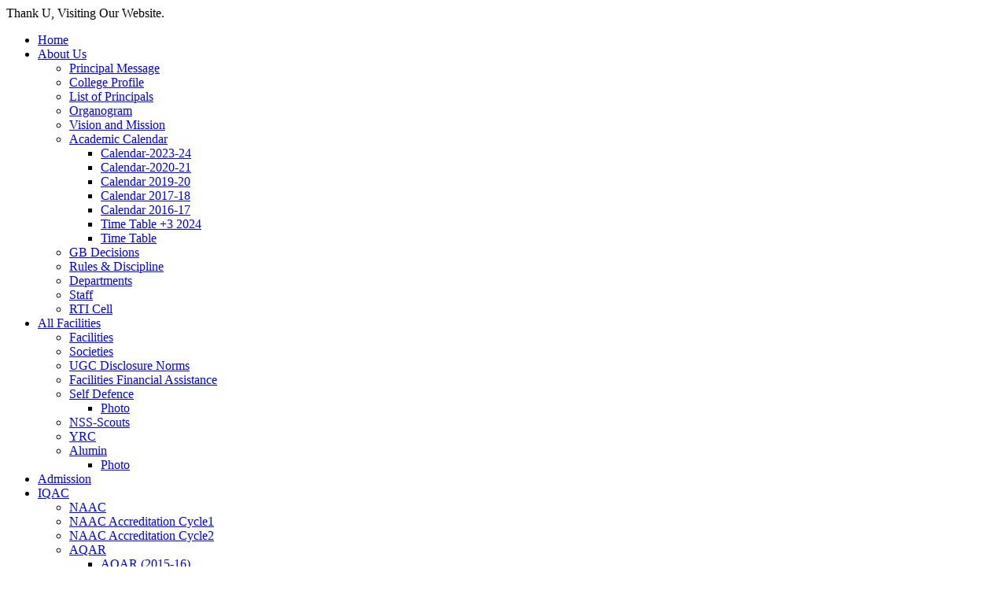

--- FILE ---
content_type: text/html; charset=UTF-8
request_url: https://www.ugmkhamar.in/about-us/
body_size: 20524
content:
<!DOCTYPE html>
<html itemscope itemtype="http://schema.org/WebPage" lang="en-US">
<head>
    <meta charset="UTF-8">
    <meta name="viewport" content="width=device-width, initial-scale=1">
    <link rel="profile" href="https://gmpg.org/xfn/11">
    <link rel="pingback" href="https://www.ugmkhamar.in/xmlrpc.php">
	<script type="text/javascript" id="lpData">
/* <![CDATA[ */
var lpData = {"site_url":"https:\/\/www.ugmkhamar.in","user_id":"0","theme":"eduma-child-kindergarten","lp_rest_url":"https:\/\/www.ugmkhamar.in\/wp-json\/","nonce":"d20118eb26","is_course_archive":"","courses_url":"https:\/\/www.ugmkhamar.in\/courses\/","urlParams":[],"lp_version":"4.3.2.1","lp_rest_load_ajax":"https:\/\/www.ugmkhamar.in\/wp-json\/lp\/v1\/load_content_via_ajax\/","ajaxUrl":"https:\/\/www.ugmkhamar.in\/wp-admin\/admin-ajax.php","lpAjaxUrl":"https:\/\/www.ugmkhamar.in\/lp-ajax-handle","coverImageRatio":"5.16","toast":{"gravity":"bottom","position":"center","duration":3000,"close":1,"stopOnFocus":1,"classPrefix":"lp-toast"},"i18n":[]};
/* ]]> */
</script>
<script type="text/javascript" id="lpSettingCourses">
/* <![CDATA[ */
var lpSettingCourses = {"lpArchiveLoadAjax":"1","lpArchiveNoLoadAjaxFirst":"0","lpArchivePaginationType":"","noLoadCoursesJs":"0"};
/* ]]> */
</script>
		<style id="learn-press-custom-css">
			:root {
				--lp-container-max-width: 1290px;
				--lp-cotainer-padding: 1rem;
				--lp-primary-color: #ffb606;
				--lp-secondary-color: #442e66;
			}
		</style>
		<title>About Us &#8211; Utkalmani Gopabandhu Mahavidyalaya, Khamar</title>
<meta name='robots' content='max-image-preview:large' />
	<style>img:is([sizes="auto" i], [sizes^="auto," i]) { contain-intrinsic-size: 3000px 1500px }</style>
	<link rel='dns-prefetch' href='//widgetlogic.org' />
<link rel="alternate" type="application/rss+xml" title="Utkalmani Gopabandhu Mahavidyalaya, Khamar &raquo; Feed" href="https://www.ugmkhamar.in/feed/" />
<link rel="alternate" type="application/rss+xml" title="Utkalmani Gopabandhu Mahavidyalaya, Khamar &raquo; Comments Feed" href="https://www.ugmkhamar.in/comments/feed/" />
		<!-- This site uses the Google Analytics by ExactMetrics plugin v8.10.2 - Using Analytics tracking - https://www.exactmetrics.com/ -->
							<script src="//www.googletagmanager.com/gtag/js?id=G-Y1E597Y4X0"  data-cfasync="false" data-wpfc-render="false" type="text/javascript" async></script>
			<script data-cfasync="false" data-wpfc-render="false" type="text/javascript">
				var em_version = '8.10.2';
				var em_track_user = true;
				var em_no_track_reason = '';
								var ExactMetricsDefaultLocations = {"page_location":"https:\/\/www.ugmkhamar.in\/about-us\/"};
								if ( typeof ExactMetricsPrivacyGuardFilter === 'function' ) {
					var ExactMetricsLocations = (typeof ExactMetricsExcludeQuery === 'object') ? ExactMetricsPrivacyGuardFilter( ExactMetricsExcludeQuery ) : ExactMetricsPrivacyGuardFilter( ExactMetricsDefaultLocations );
				} else {
					var ExactMetricsLocations = (typeof ExactMetricsExcludeQuery === 'object') ? ExactMetricsExcludeQuery : ExactMetricsDefaultLocations;
				}

								var disableStrs = [
										'ga-disable-G-Y1E597Y4X0',
									];

				/* Function to detect opted out users */
				function __gtagTrackerIsOptedOut() {
					for (var index = 0; index < disableStrs.length; index++) {
						if (document.cookie.indexOf(disableStrs[index] + '=true') > -1) {
							return true;
						}
					}

					return false;
				}

				/* Disable tracking if the opt-out cookie exists. */
				if (__gtagTrackerIsOptedOut()) {
					for (var index = 0; index < disableStrs.length; index++) {
						window[disableStrs[index]] = true;
					}
				}

				/* Opt-out function */
				function __gtagTrackerOptout() {
					for (var index = 0; index < disableStrs.length; index++) {
						document.cookie = disableStrs[index] + '=true; expires=Thu, 31 Dec 2099 23:59:59 UTC; path=/';
						window[disableStrs[index]] = true;
					}
				}

				if ('undefined' === typeof gaOptout) {
					function gaOptout() {
						__gtagTrackerOptout();
					}
				}
								window.dataLayer = window.dataLayer || [];

				window.ExactMetricsDualTracker = {
					helpers: {},
					trackers: {},
				};
				if (em_track_user) {
					function __gtagDataLayer() {
						dataLayer.push(arguments);
					}

					function __gtagTracker(type, name, parameters) {
						if (!parameters) {
							parameters = {};
						}

						if (parameters.send_to) {
							__gtagDataLayer.apply(null, arguments);
							return;
						}

						if (type === 'event') {
														parameters.send_to = exactmetrics_frontend.v4_id;
							var hookName = name;
							if (typeof parameters['event_category'] !== 'undefined') {
								hookName = parameters['event_category'] + ':' + name;
							}

							if (typeof ExactMetricsDualTracker.trackers[hookName] !== 'undefined') {
								ExactMetricsDualTracker.trackers[hookName](parameters);
							} else {
								__gtagDataLayer('event', name, parameters);
							}
							
						} else {
							__gtagDataLayer.apply(null, arguments);
						}
					}

					__gtagTracker('js', new Date());
					__gtagTracker('set', {
						'developer_id.dNDMyYj': true,
											});
					if ( ExactMetricsLocations.page_location ) {
						__gtagTracker('set', ExactMetricsLocations);
					}
										__gtagTracker('config', 'G-Y1E597Y4X0', {"forceSSL":"true","link_attribution":"true"} );
										window.gtag = __gtagTracker;										(function () {
						/* https://developers.google.com/analytics/devguides/collection/analyticsjs/ */
						/* ga and __gaTracker compatibility shim. */
						var noopfn = function () {
							return null;
						};
						var newtracker = function () {
							return new Tracker();
						};
						var Tracker = function () {
							return null;
						};
						var p = Tracker.prototype;
						p.get = noopfn;
						p.set = noopfn;
						p.send = function () {
							var args = Array.prototype.slice.call(arguments);
							args.unshift('send');
							__gaTracker.apply(null, args);
						};
						var __gaTracker = function () {
							var len = arguments.length;
							if (len === 0) {
								return;
							}
							var f = arguments[len - 1];
							if (typeof f !== 'object' || f === null || typeof f.hitCallback !== 'function') {
								if ('send' === arguments[0]) {
									var hitConverted, hitObject = false, action;
									if ('event' === arguments[1]) {
										if ('undefined' !== typeof arguments[3]) {
											hitObject = {
												'eventAction': arguments[3],
												'eventCategory': arguments[2],
												'eventLabel': arguments[4],
												'value': arguments[5] ? arguments[5] : 1,
											}
										}
									}
									if ('pageview' === arguments[1]) {
										if ('undefined' !== typeof arguments[2]) {
											hitObject = {
												'eventAction': 'page_view',
												'page_path': arguments[2],
											}
										}
									}
									if (typeof arguments[2] === 'object') {
										hitObject = arguments[2];
									}
									if (typeof arguments[5] === 'object') {
										Object.assign(hitObject, arguments[5]);
									}
									if ('undefined' !== typeof arguments[1].hitType) {
										hitObject = arguments[1];
										if ('pageview' === hitObject.hitType) {
											hitObject.eventAction = 'page_view';
										}
									}
									if (hitObject) {
										action = 'timing' === arguments[1].hitType ? 'timing_complete' : hitObject.eventAction;
										hitConverted = mapArgs(hitObject);
										__gtagTracker('event', action, hitConverted);
									}
								}
								return;
							}

							function mapArgs(args) {
								var arg, hit = {};
								var gaMap = {
									'eventCategory': 'event_category',
									'eventAction': 'event_action',
									'eventLabel': 'event_label',
									'eventValue': 'event_value',
									'nonInteraction': 'non_interaction',
									'timingCategory': 'event_category',
									'timingVar': 'name',
									'timingValue': 'value',
									'timingLabel': 'event_label',
									'page': 'page_path',
									'location': 'page_location',
									'title': 'page_title',
									'referrer' : 'page_referrer',
								};
								for (arg in args) {
																		if (!(!args.hasOwnProperty(arg) || !gaMap.hasOwnProperty(arg))) {
										hit[gaMap[arg]] = args[arg];
									} else {
										hit[arg] = args[arg];
									}
								}
								return hit;
							}

							try {
								f.hitCallback();
							} catch (ex) {
							}
						};
						__gaTracker.create = newtracker;
						__gaTracker.getByName = newtracker;
						__gaTracker.getAll = function () {
							return [];
						};
						__gaTracker.remove = noopfn;
						__gaTracker.loaded = true;
						window['__gaTracker'] = __gaTracker;
					})();
									} else {
										console.log("");
					(function () {
						function __gtagTracker() {
							return null;
						}

						window['__gtagTracker'] = __gtagTracker;
						window['gtag'] = __gtagTracker;
					})();
									}
			</script>
							<!-- / Google Analytics by ExactMetrics -->
		<link rel='stylesheet' id='pro-news-tickerpw_pl_fontawesome-css' href='https://www.ugmkhamar.in/wp-content/plugins/PW-Pro-News-Ticker-For-VC//css/fontawesome/font-awesome.css' type='text/css' media='all' />
<link rel='stylesheet' id='pro-news-tickerpw_pl_public-css' href='https://www.ugmkhamar.in/wp-content/plugins/PW-Pro-News-Ticker-For-VC//css/public.css' type='text/css' media='all' />
<link rel='stylesheet' id='pro-news-tickerpw_pl_bxslider-css' href='https://www.ugmkhamar.in/wp-content/plugins/PW-Pro-News-Ticker-For-VC//css/bx-slider/jquery.bxslider.css' type='text/css' media='all' />
<link rel='stylesheet' id='pro-news-tickerpw_pl_magnific_popup-css' href='https://www.ugmkhamar.in/wp-content/plugins/PW-Pro-News-Ticker-For-VC//css/magnific-popup/magnific-popup.css' type='text/css' media='all' />
<link rel='stylesheet' id='pro-news-tickerpw_pl_marquee-css' href='https://www.ugmkhamar.in/wp-content/plugins/PW-Pro-News-Ticker-For-VC//css/marquee/imarquee.css' type='text/css' media='all' />
<link rel='stylesheet' id='pro-news-tickerpw_vs_custom_css-css' href='https://www.ugmkhamar.in/wp-content/plugins/PW-Pro-News-Ticker-For-VC//css/custom-css.css' type='text/css' media='all' />
<link rel='stylesheet' id='wp-block-library-css' href='https://www.ugmkhamar.in/wp-includes/css/dist/block-library/style.min.css' type='text/css' media='all' />
<style id='wp-block-library-theme-inline-css' type='text/css'>
.wp-block-audio :where(figcaption){color:#555;font-size:13px;text-align:center}.is-dark-theme .wp-block-audio :where(figcaption){color:#ffffffa6}.wp-block-audio{margin:0 0 1em}.wp-block-code{border:1px solid #ccc;border-radius:4px;font-family:Menlo,Consolas,monaco,monospace;padding:.8em 1em}.wp-block-embed :where(figcaption){color:#555;font-size:13px;text-align:center}.is-dark-theme .wp-block-embed :where(figcaption){color:#ffffffa6}.wp-block-embed{margin:0 0 1em}.blocks-gallery-caption{color:#555;font-size:13px;text-align:center}.is-dark-theme .blocks-gallery-caption{color:#ffffffa6}:root :where(.wp-block-image figcaption){color:#555;font-size:13px;text-align:center}.is-dark-theme :root :where(.wp-block-image figcaption){color:#ffffffa6}.wp-block-image{margin:0 0 1em}.wp-block-pullquote{border-bottom:4px solid;border-top:4px solid;color:currentColor;margin-bottom:1.75em}.wp-block-pullquote cite,.wp-block-pullquote footer,.wp-block-pullquote__citation{color:currentColor;font-size:.8125em;font-style:normal;text-transform:uppercase}.wp-block-quote{border-left:.25em solid;margin:0 0 1.75em;padding-left:1em}.wp-block-quote cite,.wp-block-quote footer{color:currentColor;font-size:.8125em;font-style:normal;position:relative}.wp-block-quote:where(.has-text-align-right){border-left:none;border-right:.25em solid;padding-left:0;padding-right:1em}.wp-block-quote:where(.has-text-align-center){border:none;padding-left:0}.wp-block-quote.is-large,.wp-block-quote.is-style-large,.wp-block-quote:where(.is-style-plain){border:none}.wp-block-search .wp-block-search__label{font-weight:700}.wp-block-search__button{border:1px solid #ccc;padding:.375em .625em}:where(.wp-block-group.has-background){padding:1.25em 2.375em}.wp-block-separator.has-css-opacity{opacity:.4}.wp-block-separator{border:none;border-bottom:2px solid;margin-left:auto;margin-right:auto}.wp-block-separator.has-alpha-channel-opacity{opacity:1}.wp-block-separator:not(.is-style-wide):not(.is-style-dots){width:100px}.wp-block-separator.has-background:not(.is-style-dots){border-bottom:none;height:1px}.wp-block-separator.has-background:not(.is-style-wide):not(.is-style-dots){height:2px}.wp-block-table{margin:0 0 1em}.wp-block-table td,.wp-block-table th{word-break:normal}.wp-block-table :where(figcaption){color:#555;font-size:13px;text-align:center}.is-dark-theme .wp-block-table :where(figcaption){color:#ffffffa6}.wp-block-video :where(figcaption){color:#555;font-size:13px;text-align:center}.is-dark-theme .wp-block-video :where(figcaption){color:#ffffffa6}.wp-block-video{margin:0 0 1em}:root :where(.wp-block-template-part.has-background){margin-bottom:0;margin-top:0;padding:1.25em 2.375em}
</style>
<style id='classic-theme-styles-inline-css' type='text/css'>
/*! This file is auto-generated */
.wp-block-button__link{color:#fff;background-color:#32373c;border-radius:9999px;box-shadow:none;text-decoration:none;padding:calc(.667em + 2px) calc(1.333em + 2px);font-size:1.125em}.wp-block-file__button{background:#32373c;color:#fff;text-decoration:none}
</style>
<style id='bp-login-form-style-inline-css' type='text/css'>
.widget_bp_core_login_widget .bp-login-widget-user-avatar{float:left}.widget_bp_core_login_widget .bp-login-widget-user-links{margin-left:70px}#bp-login-widget-form label{display:block;font-weight:600;margin:15px 0 5px;width:auto}#bp-login-widget-form input[type=password],#bp-login-widget-form input[type=text]{background-color:#fafafa;border:1px solid #d6d6d6;border-radius:0;font:inherit;font-size:100%;padding:.5em;width:100%}#bp-login-widget-form .bp-login-widget-register-link,#bp-login-widget-form .login-submit{display:inline;width:-moz-fit-content;width:fit-content}#bp-login-widget-form .bp-login-widget-register-link{margin-left:1em}#bp-login-widget-form .bp-login-widget-register-link a{filter:invert(1)}#bp-login-widget-form .bp-login-widget-pwd-link{font-size:80%}

</style>
<style id='bp-primary-nav-style-inline-css' type='text/css'>
.buddypress_object_nav .bp-navs{background:#0000;clear:both;overflow:hidden}.buddypress_object_nav .bp-navs ul{margin:0;padding:0}.buddypress_object_nav .bp-navs ul li{list-style:none;margin:0}.buddypress_object_nav .bp-navs ul li a,.buddypress_object_nav .bp-navs ul li span{border:0;display:block;padding:5px 10px;text-decoration:none}.buddypress_object_nav .bp-navs ul li .count{background:#eaeaea;border:1px solid #ccc;border-radius:50%;color:#555;display:inline-block;font-size:12px;margin-left:2px;padding:3px 6px;text-align:center;vertical-align:middle}.buddypress_object_nav .bp-navs ul li a .count:empty{display:none}.buddypress_object_nav .bp-navs ul li.last select{max-width:185px}.buddypress_object_nav .bp-navs ul li.current a,.buddypress_object_nav .bp-navs ul li.selected a{color:#333;opacity:1}.buddypress_object_nav .bp-navs ul li.current a .count,.buddypress_object_nav .bp-navs ul li.selected a .count{background-color:#fff}.buddypress_object_nav .bp-navs ul li.dynamic a .count,.buddypress_object_nav .bp-navs ul li.dynamic.current a .count,.buddypress_object_nav .bp-navs ul li.dynamic.selected a .count{background-color:#5087e5;border:0;color:#fafafa}.buddypress_object_nav .bp-navs ul li.dynamic a:hover .count{background-color:#5087e5;border:0;color:#fff}.buddypress_object_nav .main-navs.dir-navs{margin-bottom:20px}.buddypress_object_nav .bp-navs.group-create-links ul li.current a{text-align:center}.buddypress_object_nav .bp-navs.group-create-links ul li:not(.current),.buddypress_object_nav .bp-navs.group-create-links ul li:not(.current) a{color:#767676}.buddypress_object_nav .bp-navs.group-create-links ul li:not(.current) a:focus,.buddypress_object_nav .bp-navs.group-create-links ul li:not(.current) a:hover{background:none;color:#555}.buddypress_object_nav .bp-navs.group-create-links ul li:not(.current) a[disabled]:focus,.buddypress_object_nav .bp-navs.group-create-links ul li:not(.current) a[disabled]:hover{color:#767676}

</style>
<style id='bp-member-style-inline-css' type='text/css'>
[data-type="bp/member"] input.components-placeholder__input{border:1px solid #757575;border-radius:2px;flex:1 1 auto;padding:6px 8px}.bp-block-member{position:relative}.bp-block-member .member-content{display:flex}.bp-block-member .user-nicename{display:block}.bp-block-member .user-nicename a{border:none;color:currentColor;text-decoration:none}.bp-block-member .bp-profile-button{width:100%}.bp-block-member .bp-profile-button a.button{bottom:10px;display:inline-block;margin:18px 0 0;position:absolute;right:0}.bp-block-member.has-cover .item-header-avatar,.bp-block-member.has-cover .member-content,.bp-block-member.has-cover .member-description{z-index:2}.bp-block-member.has-cover .member-content,.bp-block-member.has-cover .member-description{padding-top:75px}.bp-block-member.has-cover .bp-member-cover-image{background-color:#c5c5c5;background-position:top;background-repeat:no-repeat;background-size:cover;border:0;display:block;height:150px;left:0;margin:0;padding:0;position:absolute;top:0;width:100%;z-index:1}.bp-block-member img.avatar{height:auto;width:auto}.bp-block-member.avatar-none .item-header-avatar{display:none}.bp-block-member.avatar-none.has-cover{min-height:200px}.bp-block-member.avatar-full{min-height:150px}.bp-block-member.avatar-full .item-header-avatar{width:180px}.bp-block-member.avatar-thumb .member-content{align-items:center;min-height:50px}.bp-block-member.avatar-thumb .item-header-avatar{width:70px}.bp-block-member.avatar-full.has-cover{min-height:300px}.bp-block-member.avatar-full.has-cover .item-header-avatar{width:200px}.bp-block-member.avatar-full.has-cover img.avatar{background:#fffc;border:2px solid #fff;margin-left:20px}.bp-block-member.avatar-thumb.has-cover .item-header-avatar{padding-top:75px}.entry .entry-content .bp-block-member .user-nicename a{border:none;color:currentColor;text-decoration:none}

</style>
<style id='bp-members-style-inline-css' type='text/css'>
[data-type="bp/members"] .components-placeholder.is-appender{min-height:0}[data-type="bp/members"] .components-placeholder.is-appender .components-placeholder__label:empty{display:none}[data-type="bp/members"] .components-placeholder input.components-placeholder__input{border:1px solid #757575;border-radius:2px;flex:1 1 auto;padding:6px 8px}[data-type="bp/members"].avatar-none .member-description{width:calc(100% - 44px)}[data-type="bp/members"].avatar-full .member-description{width:calc(100% - 224px)}[data-type="bp/members"].avatar-thumb .member-description{width:calc(100% - 114px)}[data-type="bp/members"] .member-content{position:relative}[data-type="bp/members"] .member-content .is-right{position:absolute;right:2px;top:2px}[data-type="bp/members"] .columns-2 .member-content .member-description,[data-type="bp/members"] .columns-3 .member-content .member-description,[data-type="bp/members"] .columns-4 .member-content .member-description{padding-left:44px;width:calc(100% - 44px)}[data-type="bp/members"] .columns-3 .is-right{right:-10px}[data-type="bp/members"] .columns-4 .is-right{right:-50px}.bp-block-members.is-grid{display:flex;flex-wrap:wrap;padding:0}.bp-block-members.is-grid .member-content{margin:0 1.25em 1.25em 0;width:100%}@media(min-width:600px){.bp-block-members.columns-2 .member-content{width:calc(50% - .625em)}.bp-block-members.columns-2 .member-content:nth-child(2n){margin-right:0}.bp-block-members.columns-3 .member-content{width:calc(33.33333% - .83333em)}.bp-block-members.columns-3 .member-content:nth-child(3n){margin-right:0}.bp-block-members.columns-4 .member-content{width:calc(25% - .9375em)}.bp-block-members.columns-4 .member-content:nth-child(4n){margin-right:0}}.bp-block-members .member-content{display:flex;flex-direction:column;padding-bottom:1em;text-align:center}.bp-block-members .member-content .item-header-avatar,.bp-block-members .member-content .member-description{width:100%}.bp-block-members .member-content .item-header-avatar{margin:0 auto}.bp-block-members .member-content .item-header-avatar img.avatar{display:inline-block}@media(min-width:600px){.bp-block-members .member-content{flex-direction:row;text-align:left}.bp-block-members .member-content .item-header-avatar,.bp-block-members .member-content .member-description{width:auto}.bp-block-members .member-content .item-header-avatar{margin:0}}.bp-block-members .member-content .user-nicename{display:block}.bp-block-members .member-content .user-nicename a{border:none;color:currentColor;text-decoration:none}.bp-block-members .member-content time{color:#767676;display:block;font-size:80%}.bp-block-members.avatar-none .item-header-avatar{display:none}.bp-block-members.avatar-full{min-height:190px}.bp-block-members.avatar-full .item-header-avatar{width:180px}.bp-block-members.avatar-thumb .member-content{min-height:80px}.bp-block-members.avatar-thumb .item-header-avatar{width:70px}.bp-block-members.columns-2 .member-content,.bp-block-members.columns-3 .member-content,.bp-block-members.columns-4 .member-content{display:block;text-align:center}.bp-block-members.columns-2 .member-content .item-header-avatar,.bp-block-members.columns-3 .member-content .item-header-avatar,.bp-block-members.columns-4 .member-content .item-header-avatar{margin:0 auto}.bp-block-members img.avatar{height:auto;max-width:-moz-fit-content;max-width:fit-content;width:auto}.bp-block-members .member-content.has-activity{align-items:center}.bp-block-members .member-content.has-activity .item-header-avatar{padding-right:1em}.bp-block-members .member-content.has-activity .wp-block-quote{margin-bottom:0;text-align:left}.bp-block-members .member-content.has-activity .wp-block-quote cite a,.entry .entry-content .bp-block-members .user-nicename a{border:none;color:currentColor;text-decoration:none}

</style>
<style id='bp-dynamic-members-style-inline-css' type='text/css'>
.bp-dynamic-block-container .item-options{font-size:.5em;margin:0 0 1em;padding:1em 0}.bp-dynamic-block-container .item-options a.selected{font-weight:600}.bp-dynamic-block-container ul.item-list{list-style:none;margin:1em 0;padding-left:0}.bp-dynamic-block-container ul.item-list li{margin-bottom:1em}.bp-dynamic-block-container ul.item-list li:after,.bp-dynamic-block-container ul.item-list li:before{content:" ";display:table}.bp-dynamic-block-container ul.item-list li:after{clear:both}.bp-dynamic-block-container ul.item-list li .item-avatar{float:left;width:60px}.bp-dynamic-block-container ul.item-list li .item{margin-left:70px}

</style>
<style id='bp-online-members-style-inline-css' type='text/css'>
.widget_bp_core_whos_online_widget .avatar-block,[data-type="bp/online-members"] .avatar-block{display:flex;flex-flow:row wrap}.widget_bp_core_whos_online_widget .avatar-block img,[data-type="bp/online-members"] .avatar-block img{margin:.5em}

</style>
<style id='bp-active-members-style-inline-css' type='text/css'>
.widget_bp_core_recently_active_widget .avatar-block,[data-type="bp/active-members"] .avatar-block{display:flex;flex-flow:row wrap}.widget_bp_core_recently_active_widget .avatar-block img,[data-type="bp/active-members"] .avatar-block img{margin:.5em}

</style>
<style id='bp-latest-activities-style-inline-css' type='text/css'>
.bp-latest-activities .components-flex.components-select-control select[multiple]{height:auto;padding:0 8px}.bp-latest-activities .components-flex.components-select-control select[multiple]+.components-input-control__suffix svg{display:none}.bp-latest-activities-block a,.entry .entry-content .bp-latest-activities-block a{border:none;text-decoration:none}.bp-latest-activities-block .activity-list.item-list blockquote{border:none;padding:0}.bp-latest-activities-block .activity-list.item-list blockquote .activity-item:not(.mini){box-shadow:1px 0 4px #00000026;padding:0 1em;position:relative}.bp-latest-activities-block .activity-list.item-list blockquote .activity-item:not(.mini):after,.bp-latest-activities-block .activity-list.item-list blockquote .activity-item:not(.mini):before{border-color:#0000;border-style:solid;content:"";display:block;height:0;left:15px;position:absolute;width:0}.bp-latest-activities-block .activity-list.item-list blockquote .activity-item:not(.mini):before{border-top-color:#00000026;border-width:9px;bottom:-18px;left:14px}.bp-latest-activities-block .activity-list.item-list blockquote .activity-item:not(.mini):after{border-top-color:#fff;border-width:8px;bottom:-16px}.bp-latest-activities-block .activity-list.item-list blockquote .activity-item.mini .avatar{display:inline-block;height:20px;margin-right:2px;vertical-align:middle;width:20px}.bp-latest-activities-block .activity-list.item-list footer{align-items:center;display:flex}.bp-latest-activities-block .activity-list.item-list footer img.avatar{border:none;display:inline-block;margin-right:.5em}.bp-latest-activities-block .activity-list.item-list footer .activity-time-since{font-size:90%}.bp-latest-activities-block .widget-error{border-left:4px solid #0b80a4;box-shadow:1px 0 4px #00000026}.bp-latest-activities-block .widget-error p{padding:0 1em}

</style>
<link rel='stylesheet' id='block-widget-css' href='https://www.ugmkhamar.in/wp-content/plugins/widget-logic/block_widget/css/widget.css' type='text/css' media='all' />
<style id='global-styles-inline-css' type='text/css'>
:root{--wp--preset--aspect-ratio--square: 1;--wp--preset--aspect-ratio--4-3: 4/3;--wp--preset--aspect-ratio--3-4: 3/4;--wp--preset--aspect-ratio--3-2: 3/2;--wp--preset--aspect-ratio--2-3: 2/3;--wp--preset--aspect-ratio--16-9: 16/9;--wp--preset--aspect-ratio--9-16: 9/16;--wp--preset--color--black: #000000;--wp--preset--color--cyan-bluish-gray: #abb8c3;--wp--preset--color--white: #ffffff;--wp--preset--color--pale-pink: #f78da7;--wp--preset--color--vivid-red: #cf2e2e;--wp--preset--color--luminous-vivid-orange: #ff6900;--wp--preset--color--luminous-vivid-amber: #fcb900;--wp--preset--color--light-green-cyan: #7bdcb5;--wp--preset--color--vivid-green-cyan: #00d084;--wp--preset--color--pale-cyan-blue: #8ed1fc;--wp--preset--color--vivid-cyan-blue: #0693e3;--wp--preset--color--vivid-purple: #9b51e0;--wp--preset--color--primary: #ffb606;--wp--preset--color--title: #333;--wp--preset--color--sub-title: #999;--wp--preset--color--border-input: #ddd;--wp--preset--gradient--vivid-cyan-blue-to-vivid-purple: linear-gradient(135deg,rgba(6,147,227,1) 0%,rgb(155,81,224) 100%);--wp--preset--gradient--light-green-cyan-to-vivid-green-cyan: linear-gradient(135deg,rgb(122,220,180) 0%,rgb(0,208,130) 100%);--wp--preset--gradient--luminous-vivid-amber-to-luminous-vivid-orange: linear-gradient(135deg,rgba(252,185,0,1) 0%,rgba(255,105,0,1) 100%);--wp--preset--gradient--luminous-vivid-orange-to-vivid-red: linear-gradient(135deg,rgba(255,105,0,1) 0%,rgb(207,46,46) 100%);--wp--preset--gradient--very-light-gray-to-cyan-bluish-gray: linear-gradient(135deg,rgb(238,238,238) 0%,rgb(169,184,195) 100%);--wp--preset--gradient--cool-to-warm-spectrum: linear-gradient(135deg,rgb(74,234,220) 0%,rgb(151,120,209) 20%,rgb(207,42,186) 40%,rgb(238,44,130) 60%,rgb(251,105,98) 80%,rgb(254,248,76) 100%);--wp--preset--gradient--blush-light-purple: linear-gradient(135deg,rgb(255,206,236) 0%,rgb(152,150,240) 100%);--wp--preset--gradient--blush-bordeaux: linear-gradient(135deg,rgb(254,205,165) 0%,rgb(254,45,45) 50%,rgb(107,0,62) 100%);--wp--preset--gradient--luminous-dusk: linear-gradient(135deg,rgb(255,203,112) 0%,rgb(199,81,192) 50%,rgb(65,88,208) 100%);--wp--preset--gradient--pale-ocean: linear-gradient(135deg,rgb(255,245,203) 0%,rgb(182,227,212) 50%,rgb(51,167,181) 100%);--wp--preset--gradient--electric-grass: linear-gradient(135deg,rgb(202,248,128) 0%,rgb(113,206,126) 100%);--wp--preset--gradient--midnight: linear-gradient(135deg,rgb(2,3,129) 0%,rgb(40,116,252) 100%);--wp--preset--font-size--small: 13px;--wp--preset--font-size--medium: 20px;--wp--preset--font-size--large: 28px;--wp--preset--font-size--x-large: 42px;--wp--preset--font-size--normal: 15px;--wp--preset--font-size--huge: 36px;--wp--preset--spacing--20: 0.44rem;--wp--preset--spacing--30: 0.67rem;--wp--preset--spacing--40: 1rem;--wp--preset--spacing--50: 1.5rem;--wp--preset--spacing--60: 2.25rem;--wp--preset--spacing--70: 3.38rem;--wp--preset--spacing--80: 5.06rem;--wp--preset--shadow--natural: 6px 6px 9px rgba(0, 0, 0, 0.2);--wp--preset--shadow--deep: 12px 12px 50px rgba(0, 0, 0, 0.4);--wp--preset--shadow--sharp: 6px 6px 0px rgba(0, 0, 0, 0.2);--wp--preset--shadow--outlined: 6px 6px 0px -3px rgba(255, 255, 255, 1), 6px 6px rgba(0, 0, 0, 1);--wp--preset--shadow--crisp: 6px 6px 0px rgba(0, 0, 0, 1);}:where(.is-layout-flex){gap: 0.5em;}:where(.is-layout-grid){gap: 0.5em;}body .is-layout-flex{display: flex;}.is-layout-flex{flex-wrap: wrap;align-items: center;}.is-layout-flex > :is(*, div){margin: 0;}body .is-layout-grid{display: grid;}.is-layout-grid > :is(*, div){margin: 0;}:where(.wp-block-columns.is-layout-flex){gap: 2em;}:where(.wp-block-columns.is-layout-grid){gap: 2em;}:where(.wp-block-post-template.is-layout-flex){gap: 1.25em;}:where(.wp-block-post-template.is-layout-grid){gap: 1.25em;}.has-black-color{color: var(--wp--preset--color--black) !important;}.has-cyan-bluish-gray-color{color: var(--wp--preset--color--cyan-bluish-gray) !important;}.has-white-color{color: var(--wp--preset--color--white) !important;}.has-pale-pink-color{color: var(--wp--preset--color--pale-pink) !important;}.has-vivid-red-color{color: var(--wp--preset--color--vivid-red) !important;}.has-luminous-vivid-orange-color{color: var(--wp--preset--color--luminous-vivid-orange) !important;}.has-luminous-vivid-amber-color{color: var(--wp--preset--color--luminous-vivid-amber) !important;}.has-light-green-cyan-color{color: var(--wp--preset--color--light-green-cyan) !important;}.has-vivid-green-cyan-color{color: var(--wp--preset--color--vivid-green-cyan) !important;}.has-pale-cyan-blue-color{color: var(--wp--preset--color--pale-cyan-blue) !important;}.has-vivid-cyan-blue-color{color: var(--wp--preset--color--vivid-cyan-blue) !important;}.has-vivid-purple-color{color: var(--wp--preset--color--vivid-purple) !important;}.has-black-background-color{background-color: var(--wp--preset--color--black) !important;}.has-cyan-bluish-gray-background-color{background-color: var(--wp--preset--color--cyan-bluish-gray) !important;}.has-white-background-color{background-color: var(--wp--preset--color--white) !important;}.has-pale-pink-background-color{background-color: var(--wp--preset--color--pale-pink) !important;}.has-vivid-red-background-color{background-color: var(--wp--preset--color--vivid-red) !important;}.has-luminous-vivid-orange-background-color{background-color: var(--wp--preset--color--luminous-vivid-orange) !important;}.has-luminous-vivid-amber-background-color{background-color: var(--wp--preset--color--luminous-vivid-amber) !important;}.has-light-green-cyan-background-color{background-color: var(--wp--preset--color--light-green-cyan) !important;}.has-vivid-green-cyan-background-color{background-color: var(--wp--preset--color--vivid-green-cyan) !important;}.has-pale-cyan-blue-background-color{background-color: var(--wp--preset--color--pale-cyan-blue) !important;}.has-vivid-cyan-blue-background-color{background-color: var(--wp--preset--color--vivid-cyan-blue) !important;}.has-vivid-purple-background-color{background-color: var(--wp--preset--color--vivid-purple) !important;}.has-black-border-color{border-color: var(--wp--preset--color--black) !important;}.has-cyan-bluish-gray-border-color{border-color: var(--wp--preset--color--cyan-bluish-gray) !important;}.has-white-border-color{border-color: var(--wp--preset--color--white) !important;}.has-pale-pink-border-color{border-color: var(--wp--preset--color--pale-pink) !important;}.has-vivid-red-border-color{border-color: var(--wp--preset--color--vivid-red) !important;}.has-luminous-vivid-orange-border-color{border-color: var(--wp--preset--color--luminous-vivid-orange) !important;}.has-luminous-vivid-amber-border-color{border-color: var(--wp--preset--color--luminous-vivid-amber) !important;}.has-light-green-cyan-border-color{border-color: var(--wp--preset--color--light-green-cyan) !important;}.has-vivid-green-cyan-border-color{border-color: var(--wp--preset--color--vivid-green-cyan) !important;}.has-pale-cyan-blue-border-color{border-color: var(--wp--preset--color--pale-cyan-blue) !important;}.has-vivid-cyan-blue-border-color{border-color: var(--wp--preset--color--vivid-cyan-blue) !important;}.has-vivid-purple-border-color{border-color: var(--wp--preset--color--vivid-purple) !important;}.has-vivid-cyan-blue-to-vivid-purple-gradient-background{background: var(--wp--preset--gradient--vivid-cyan-blue-to-vivid-purple) !important;}.has-light-green-cyan-to-vivid-green-cyan-gradient-background{background: var(--wp--preset--gradient--light-green-cyan-to-vivid-green-cyan) !important;}.has-luminous-vivid-amber-to-luminous-vivid-orange-gradient-background{background: var(--wp--preset--gradient--luminous-vivid-amber-to-luminous-vivid-orange) !important;}.has-luminous-vivid-orange-to-vivid-red-gradient-background{background: var(--wp--preset--gradient--luminous-vivid-orange-to-vivid-red) !important;}.has-very-light-gray-to-cyan-bluish-gray-gradient-background{background: var(--wp--preset--gradient--very-light-gray-to-cyan-bluish-gray) !important;}.has-cool-to-warm-spectrum-gradient-background{background: var(--wp--preset--gradient--cool-to-warm-spectrum) !important;}.has-blush-light-purple-gradient-background{background: var(--wp--preset--gradient--blush-light-purple) !important;}.has-blush-bordeaux-gradient-background{background: var(--wp--preset--gradient--blush-bordeaux) !important;}.has-luminous-dusk-gradient-background{background: var(--wp--preset--gradient--luminous-dusk) !important;}.has-pale-ocean-gradient-background{background: var(--wp--preset--gradient--pale-ocean) !important;}.has-electric-grass-gradient-background{background: var(--wp--preset--gradient--electric-grass) !important;}.has-midnight-gradient-background{background: var(--wp--preset--gradient--midnight) !important;}.has-small-font-size{font-size: var(--wp--preset--font-size--small) !important;}.has-medium-font-size{font-size: var(--wp--preset--font-size--medium) !important;}.has-large-font-size{font-size: var(--wp--preset--font-size--large) !important;}.has-x-large-font-size{font-size: var(--wp--preset--font-size--x-large) !important;}
:where(.wp-block-post-template.is-layout-flex){gap: 1.25em;}:where(.wp-block-post-template.is-layout-grid){gap: 1.25em;}
:where(.wp-block-columns.is-layout-flex){gap: 2em;}:where(.wp-block-columns.is-layout-grid){gap: 2em;}
:root :where(.wp-block-pullquote){font-size: 1.5em;line-height: 1.6;}
</style>
<link rel='stylesheet' id='wpos-magnific-style-css' href='https://www.ugmkhamar.in/wp-content/plugins/album-and-image-gallery-plus-lightbox/assets/css/magnific-popup.css' type='text/css' media='all' />
<link rel='stylesheet' id='wpos-slick-style-css' href='https://www.ugmkhamar.in/wp-content/plugins/album-and-image-gallery-plus-lightbox/assets/css/slick.css' type='text/css' media='all' />
<link rel='stylesheet' id='aigpl-public-css-css' href='https://www.ugmkhamar.in/wp-content/plugins/album-and-image-gallery-plus-lightbox/assets/css/aigpl-public.css' type='text/css' media='all' />
<link rel='stylesheet' id='contact-form-7-css' href='https://www.ugmkhamar.in/wp-content/plugins/contact-form-7/includes/css/styles.css' type='text/css' media='all' />
<link rel='stylesheet' id='pmpro_frontend_base-css' href='https://www.ugmkhamar.in/wp-content/plugins/paid-memberships-pro/css/frontend/base.css' type='text/css' media='all' />
<link rel='stylesheet' id='pmpro_frontend_variation_1-css' href='https://www.ugmkhamar.in/wp-content/plugins/paid-memberships-pro/css/frontend/variation_1.css' type='text/css' media='all' />
<link rel='stylesheet' id='select2-css' href='https://www.ugmkhamar.in/wp-content/plugins/paid-memberships-pro/css/select2.min.css' type='text/css' media='screen' />
<link rel='stylesheet' id='crp-main-front-style-css' href='https://www.ugmkhamar.in/wp-content/plugins/portfolio-wp/css/crp-main-front.css' type='text/css' media='all' />
<link rel='stylesheet' id='crp-tc-buttons-css' href='https://www.ugmkhamar.in/wp-content/plugins/portfolio-wp/css/crp-tc-buttons.css' type='text/css' media='all' />
<link rel='stylesheet' id='crp-tiled-layer-css' href='https://www.ugmkhamar.in/wp-content/plugins/portfolio-wp/css/crp-tiled-layer.css' type='text/css' media='all' />
<link rel='stylesheet' id='crp-font-awesome-css' href='https://www.ugmkhamar.in/wp-content/plugins/portfolio-wp/css/fontawesome/font-awesome.css' type='text/css' media='all' />
<link rel='stylesheet' id='crp-lg-viewer-css' href='https://www.ugmkhamar.in/wp-content/plugins/portfolio-wp/css/lightgallery/lightgallery.css' type='text/css' media='all' />
<link rel='stylesheet' id='crp-captions-css' href='https://www.ugmkhamar.in/wp-content/plugins/portfolio-wp/css/crp-captions.css' type='text/css' media='all' />
<link rel='stylesheet' id='crp-owl-css' href='https://www.ugmkhamar.in/wp-content/plugins/portfolio-wp/css/owl-carousel/assets/owl.carousel.css' type='text/css' media='all' />
<link rel='stylesheet' id='crp-layout-css' href='https://www.ugmkhamar.in/wp-content/plugins/portfolio-wp/css/owl-carousel/layout.css' type='text/css' media='all' />
<link rel='stylesheet' id='wptu-front-style-css' href='https://www.ugmkhamar.in/wp-content/plugins/ticker-ultimate/assets/css/wptu-front.css' type='text/css' media='all' />
<link rel='stylesheet' id='woocommerce-layout-css' href='https://www.ugmkhamar.in/wp-content/plugins/woocommerce/assets/css/woocommerce-layout.css' type='text/css' media='all' />
<link rel='stylesheet' id='woocommerce-general-css' href='https://www.ugmkhamar.in/wp-content/plugins/woocommerce/assets/css/woocommerce.css' type='text/css' media='all' />
<style id='woocommerce-inline-inline-css' type='text/css'>
.woocommerce form .form-row .required { visibility: visible; }
</style>
<link rel='stylesheet' id='wpems-countdown-css-css' href='https://www.ugmkhamar.in/wp-content/plugins/wp-events-manager/inc/libraries//countdown/css/jquery.countdown.css' type='text/css' media='all' />
<link rel='stylesheet' id='wpems-owl-carousel-css-css' href='https://www.ugmkhamar.in/wp-content/plugins/wp-events-manager/inc/libraries//owl-carousel/css/owl.carousel.css' type='text/css' media='all' />
<link rel='stylesheet' id='wpems-fronted-css-css' href='https://www.ugmkhamar.in/wp-content/plugins/wp-events-manager/assets//css/frontend/events.css' type='text/css' media='all' />
<link rel='stylesheet' id='cmplz-general-css' href='https://www.ugmkhamar.in/wp-content/plugins/complianz-gdpr/assets/css/cookieblocker.min.css' type='text/css' media='all' />
<link rel='stylesheet' id='tablepress-default-css' href='https://www.ugmkhamar.in/wp-content/plugins/tablepress/css/build/default.css' type='text/css' media='all' />
<link rel='stylesheet' id='js_composer_front-css' href='https://www.ugmkhamar.in/wp-content/plugins/js_composer/assets/css/js_composer.min.css' type='text/css' media='all' />
<link rel='stylesheet' id='learnpress-widgets-css' href='https://www.ugmkhamar.in/wp-content/plugins/learnpress/assets/css/widgets.min.css' type='text/css' media='all' />
<link rel='stylesheet' id='thim-parent-style-css' href='https://www.ugmkhamar.in/wp-content/themes/eduma/style.css' type='text/css' media='all' />
<link rel='stylesheet' id='dashicons-css' href='https://www.ugmkhamar.in/wp-includes/css/dashicons.min.css' type='text/css' media='all' />
<link rel='stylesheet' id='font-awesome-css' href='https://www.ugmkhamar.in/wp-content/themes/eduma/assets/css/all.min.css' type='text/css' media='all' />
<link rel='stylesheet' id='font-v4-shims-css' href='https://www.ugmkhamar.in/wp-content/themes/eduma/assets/css/v4-shims.min.css' type='text/css' media='all' />
<link rel='stylesheet' id='ionicons-css' href='https://www.ugmkhamar.in/wp-content/themes/eduma/assets/css/ionicons.min.css' type='text/css' media='all' />
<link rel='stylesheet' id='font-pe-icon-7-css' href='https://www.ugmkhamar.in/wp-content/themes/eduma/assets/css/font-pe-icon-7.css' type='text/css' media='all' />
<link rel='stylesheet' id='flaticon-css' href='https://www.ugmkhamar.in/wp-content/themes/eduma/assets/css/flaticon.css' type='text/css' media='all' />
<link rel='stylesheet' id='thim-custom-vc-css' href='https://www.ugmkhamar.in/wp-content/themes/eduma/assets/css/custom-vc.css' type='text/css' media='all' />
<link rel='stylesheet' id='thim-style-css' href='https://www.ugmkhamar.in/wp-content/themes/eduma-child-kindergarten/style.css' type='text/css' media='all' />
<link rel='stylesheet' id='thim-style-options-css' href='https://www.ugmkhamar.in/wp-content/uploads/tc_stylesheets/eduma.1749054264.css' type='text/css' media='all' />
<script type="text/javascript" src="https://www.ugmkhamar.in/wp-includes/js/jquery/jquery.min.js" id="jquery-core-js"></script>
<script type="text/javascript" src="https://www.ugmkhamar.in/wp-includes/js/jquery/jquery-migrate.min.js" id="jquery-migrate-js"></script>
<script type="text/javascript" src="https://www.ugmkhamar.in/wp-content/plugins/PW-Pro-News-Ticker-For-VC/js/bx-slider/jquery.bxslider.js" id="pro-news-tickerpw_pl_bxslider-js"></script>
<script type="text/javascript" src="https://www.ugmkhamar.in/wp-content/plugins/PW-Pro-News-Ticker-For-VC/js/magnific-popup/jquery.magnific-popup.js" id="pro-news-tickerpw_pl_magnific_popup-js"></script>
<script type="text/javascript" src="https://www.ugmkhamar.in/wp-content/plugins/PW-Pro-News-Ticker-For-VC/js/marquee/imarquee.js" id="pro-news-tickerpw_pl_marquee-js"></script>
<script type="text/javascript" async src="https://www.ugmkhamar.in/wp-content/plugins/burst-statistics/assets/js/timeme/timeme.min.js" id="burst-timeme-js"></script>
<script type="text/javascript" id="burst-js-extra">
/* <![CDATA[ */
var burst = {"tracking":{"isInitialHit":true,"lastUpdateTimestamp":0,"beacon_url":"https:\/\/www.ugmkhamar.in\/wp-content\/plugins\/burst-statistics\/endpoint.php","ajaxUrl":"https:\/\/www.ugmkhamar.in\/wp-admin\/admin-ajax.php"},"options":{"cookieless":0,"pageUrl":"https:\/\/www.ugmkhamar.in\/about-us\/","beacon_enabled":1,"do_not_track":0,"enable_turbo_mode":0,"track_url_change":0,"cookie_retention_days":30,"debug":0},"goals":{"completed":[],"scriptUrl":"https:\/\/www.ugmkhamar.in\/wp-content\/plugins\/burst-statistics\/assets\/js\/build\/burst-goals.js?v=1765621002","active":[]},"cache":{"uid":null,"fingerprint":null,"isUserAgent":null,"isDoNotTrack":null,"useCookies":null}};
/* ]]> */
</script>
<script type="text/javascript" async src="https://www.ugmkhamar.in/wp-content/plugins/burst-statistics/assets/js/build/burst.min.js" id="burst-js"></script>
<script type="text/javascript" src="https://www.ugmkhamar.in/wp-content/plugins/google-analytics-dashboard-for-wp/assets/js/frontend-gtag.js" id="exactmetrics-frontend-script-js" async="async" data-wp-strategy="async"></script>
<script data-cfasync="false" data-wpfc-render="false" type="text/javascript" id='exactmetrics-frontend-script-js-extra'>/* <![CDATA[ */
var exactmetrics_frontend = {"js_events_tracking":"true","download_extensions":"doc,pdf,ppt,zip,xls,docx,pptx,xlsx","inbound_paths":"[{\"path\":\"\\\/go\\\/\",\"label\":\"affiliate\"},{\"path\":\"\\\/recommend\\\/\",\"label\":\"affiliate\"}]","home_url":"https:\/\/www.ugmkhamar.in","hash_tracking":"false","v4_id":"G-Y1E597Y4X0"};/* ]]> */
</script>
<script type="text/javascript" src="https://www.ugmkhamar.in/wp-content/plugins/portfolio-wp/js/crp-main-front.js" id="crp-main-front-js-js"></script>
<script type="text/javascript" src="https://www.ugmkhamar.in/wp-content/plugins/portfolio-wp/js/crp-helper.js" id="crp-helper-js-js"></script>
<script type="text/javascript" src="https://www.ugmkhamar.in/wp-content/plugins/portfolio-wp/js/jquery/jquery.modernizr.js" id="crp-modernizr-js"></script>
<script type="text/javascript" src="https://www.ugmkhamar.in/wp-content/plugins/portfolio-wp/js/crp-tiled-layer.js" id="crp-tiled-layer-js"></script>
<script type="text/javascript" src="https://www.ugmkhamar.in/wp-content/plugins/portfolio-wp/js/jquery/jquery.lightgallery.js" id="crp-lg-viewer-js"></script>
<script type="text/javascript" src="https://www.ugmkhamar.in/wp-content/plugins/portfolio-wp/js/owl-carousel/owl.carousel.js" id="crp-owl-js"></script>
<script type="text/javascript" src="https://www.ugmkhamar.in/wp-content/plugins/woocommerce/assets/js/jquery-blockui/jquery.blockUI.min.js" id="wc-jquery-blockui-js" data-wp-strategy="defer"></script>
<script type="text/javascript" id="wc-add-to-cart-js-extra">
/* <![CDATA[ */
var wc_add_to_cart_params = {"ajax_url":"\/wp-admin\/admin-ajax.php","wc_ajax_url":"\/?wc-ajax=%%endpoint%%","i18n_view_cart":"View cart","cart_url":"https:\/\/www.ugmkhamar.in","is_cart":"","cart_redirect_after_add":"no"};
/* ]]> */
</script>
<script type="text/javascript" src="https://www.ugmkhamar.in/wp-content/plugins/woocommerce/assets/js/frontend/add-to-cart.min.js" id="wc-add-to-cart-js" data-wp-strategy="defer"></script>
<script type="text/javascript" src="https://www.ugmkhamar.in/wp-content/plugins/woocommerce/assets/js/js-cookie/js.cookie.min.js" id="wc-js-cookie-js" defer="defer" data-wp-strategy="defer"></script>
<script type="text/javascript" id="woocommerce-js-extra">
/* <![CDATA[ */
var woocommerce_params = {"ajax_url":"\/wp-admin\/admin-ajax.php","wc_ajax_url":"\/?wc-ajax=%%endpoint%%","i18n_password_show":"Show password","i18n_password_hide":"Hide password"};
/* ]]> */
</script>
<script type="text/javascript" src="https://www.ugmkhamar.in/wp-content/plugins/woocommerce/assets/js/frontend/woocommerce.min.js" id="woocommerce-js" defer="defer" data-wp-strategy="defer"></script>
<script type="text/javascript" src="https://www.ugmkhamar.in/wp-content/plugins/js_composer/assets/js/vendors/woocommerce-add-to-cart.js" id="vc_woocommerce-add-to-cart-js-js"></script>
<script type="text/javascript" src="https://www.ugmkhamar.in/wp-content/plugins/learnpress/assets/js/dist/loadAJAX.min.js" id="lp-load-ajax-js" async="async" data-wp-strategy="async"></script>
<script type="text/javascript" src="https://www.ugmkhamar.in/wp-content/themes/eduma-child-kindergarten/js/child_script.js" id="thim_child_script-js"></script>
<script></script><link rel="https://api.w.org/" href="https://www.ugmkhamar.in/wp-json/" /><link rel="alternate" title="JSON" type="application/json" href="https://www.ugmkhamar.in/wp-json/wp/v2/pages/2901" /><link rel="EditURI" type="application/rsd+xml" title="RSD" href="https://www.ugmkhamar.in/xmlrpc.php?rsd" />
<link rel="canonical" href="https://www.ugmkhamar.in/about-us/" />
<link rel="alternate" title="oEmbed (JSON)" type="application/json+oembed" href="https://www.ugmkhamar.in/wp-json/oembed/1.0/embed?url=https%3A%2F%2Fwww.ugmkhamar.in%2Fabout-us%2F" />
<link rel="alternate" title="oEmbed (XML)" type="text/xml+oembed" href="https://www.ugmkhamar.in/wp-json/oembed/1.0/embed?url=https%3A%2F%2Fwww.ugmkhamar.in%2Fabout-us%2F&#038;format=xml" />

	<script type="text/javascript">var ajaxurl = 'https://www.ugmkhamar.in/wp-admin/admin-ajax.php';</script>

<!-- Default Statcounter code for ugmkhamar.in
https://www.ugmkhamar.in/ -->
<script type="text/javascript">
var sc_project=12445425; 
var sc_invisible=0; 
var sc_security="fa13ad85"; 
var sc_https=1; 
var scJsHost = "https://";
document.write("<sc"+"ript type='text/javascript' src='" +
scJsHost+
"statcounter.com/counter/counter.js'></"+"script>");
</script>
<noscript><div class="statcounter"><a title="Web Analytics"
href="https://statcounter.com/" target="_blank"><img
class="statcounter"
src="https://c.statcounter.com/12445425/0/fa13ad85/0/"
alt="Web Analytics"></a></div></noscript>
<!-- End of Statcounter Code -->
Thank U, Visiting Our Website.









<!-- Global site tag (gtag.js) - Google Analytics -->
<script async src="https://www.googletagmanager.com/gtag/js?id=UA-185429225-1"></script>
<script>
  window.dataLayer = window.dataLayer || [];
  function gtag(){dataLayer.push(arguments);}
  gtag('js', new Date());

  gtag('config', 'UA-185429225-1');
</script><style id="pmpro_colors">:root {
	--pmpro--color--base: #ffffff;
	--pmpro--color--contrast: #222222;
	--pmpro--color--accent: #0c3d54;
	--pmpro--color--accent--variation: hsl( 199,75%,28.5% );
	--pmpro--color--border--variation: hsl( 0,0%,91% );
}</style>	<noscript><style>.woocommerce-product-gallery{ opacity: 1 !important; }</style></noscript>
	            <script type="text/javascript">
                function tc_insert_internal_css(css) {
                    var tc_style = document.createElement("style");
                    tc_style.type = "text/css";
                    tc_style.setAttribute('data-type', 'tc-internal-css');
                    var tc_style_content = document.createTextNode(css);
                    tc_style.appendChild(tc_style_content);
                    document.head.appendChild(tc_style);
                }
            </script>
			<meta name="generator" content="Powered by WPBakery Page Builder - drag and drop page builder for WordPress."/>
<meta name="generator" content="Powered by Slider Revolution 6.7.29 - responsive, Mobile-Friendly Slider Plugin for WordPress with comfortable drag and drop interface." />
<link rel="icon" href="https://www.ugmkhamar.in/wp-content/uploads/2020/11/cropped-UGM_LOGO_512-32x32.jpg" sizes="32x32" />
<link rel="icon" href="https://www.ugmkhamar.in/wp-content/uploads/2020/11/cropped-UGM_LOGO_512-192x192.jpg" sizes="192x192" />
<link rel="apple-touch-icon" href="https://www.ugmkhamar.in/wp-content/uploads/2020/11/cropped-UGM_LOGO_512-180x180.jpg" />
<meta name="msapplication-TileImage" content="https://www.ugmkhamar.in/wp-content/uploads/2020/11/cropped-UGM_LOGO_512-270x270.jpg" />
<script>function setREVStartSize(e){
			//window.requestAnimationFrame(function() {
				window.RSIW = window.RSIW===undefined ? window.innerWidth : window.RSIW;
				window.RSIH = window.RSIH===undefined ? window.innerHeight : window.RSIH;
				try {
					var pw = document.getElementById(e.c).parentNode.offsetWidth,
						newh;
					pw = pw===0 || isNaN(pw) || (e.l=="fullwidth" || e.layout=="fullwidth") ? window.RSIW : pw;
					e.tabw = e.tabw===undefined ? 0 : parseInt(e.tabw);
					e.thumbw = e.thumbw===undefined ? 0 : parseInt(e.thumbw);
					e.tabh = e.tabh===undefined ? 0 : parseInt(e.tabh);
					e.thumbh = e.thumbh===undefined ? 0 : parseInt(e.thumbh);
					e.tabhide = e.tabhide===undefined ? 0 : parseInt(e.tabhide);
					e.thumbhide = e.thumbhide===undefined ? 0 : parseInt(e.thumbhide);
					e.mh = e.mh===undefined || e.mh=="" || e.mh==="auto" ? 0 : parseInt(e.mh,0);
					if(e.layout==="fullscreen" || e.l==="fullscreen")
						newh = Math.max(e.mh,window.RSIH);
					else{
						e.gw = Array.isArray(e.gw) ? e.gw : [e.gw];
						for (var i in e.rl) if (e.gw[i]===undefined || e.gw[i]===0) e.gw[i] = e.gw[i-1];
						e.gh = e.el===undefined || e.el==="" || (Array.isArray(e.el) && e.el.length==0)? e.gh : e.el;
						e.gh = Array.isArray(e.gh) ? e.gh : [e.gh];
						for (var i in e.rl) if (e.gh[i]===undefined || e.gh[i]===0) e.gh[i] = e.gh[i-1];
											
						var nl = new Array(e.rl.length),
							ix = 0,
							sl;
						e.tabw = e.tabhide>=pw ? 0 : e.tabw;
						e.thumbw = e.thumbhide>=pw ? 0 : e.thumbw;
						e.tabh = e.tabhide>=pw ? 0 : e.tabh;
						e.thumbh = e.thumbhide>=pw ? 0 : e.thumbh;
						for (var i in e.rl) nl[i] = e.rl[i]<window.RSIW ? 0 : e.rl[i];
						sl = nl[0];
						for (var i in nl) if (sl>nl[i] && nl[i]>0) { sl = nl[i]; ix=i;}
						var m = pw>(e.gw[ix]+e.tabw+e.thumbw) ? 1 : (pw-(e.tabw+e.thumbw)) / (e.gw[ix]);
						newh =  (e.gh[ix] * m) + (e.tabh + e.thumbh);
					}
					var el = document.getElementById(e.c);
					if (el!==null && el) el.style.height = newh+"px";
					el = document.getElementById(e.c+"_wrapper");
					if (el!==null && el) {
						el.style.height = newh+"px";
						el.style.display = "block";
					}
				} catch(e){
					console.log("Failure at Presize of Slider:" + e)
				}
			//});
		  };</script>
<style id="thim-customizer-inline-styles">/* cyrillic-ext */
@font-face {
  font-family: 'Roboto';
  font-style: normal;
  font-weight: 400;
  font-stretch: 100%;
  font-display: swap;
  src: url(https://www.ugmkhamar.in/wp-content/uploads/thim-fonts/roboto/KFOMCnqEu92Fr1ME7kSn66aGLdTylUAMQXC89YmC2DPNWubEbVmZiArmlw.woff2) format('woff2');
  unicode-range: U+0460-052F, U+1C80-1C8A, U+20B4, U+2DE0-2DFF, U+A640-A69F, U+FE2E-FE2F;
}
/* cyrillic */
@font-face {
  font-family: 'Roboto';
  font-style: normal;
  font-weight: 400;
  font-stretch: 100%;
  font-display: swap;
  src: url(https://www.ugmkhamar.in/wp-content/uploads/thim-fonts/roboto/KFOMCnqEu92Fr1ME7kSn66aGLdTylUAMQXC89YmC2DPNWubEbVmQiArmlw.woff2) format('woff2');
  unicode-range: U+0301, U+0400-045F, U+0490-0491, U+04B0-04B1, U+2116;
}
/* greek-ext */
@font-face {
  font-family: 'Roboto';
  font-style: normal;
  font-weight: 400;
  font-stretch: 100%;
  font-display: swap;
  src: url(https://www.ugmkhamar.in/wp-content/uploads/thim-fonts/roboto/KFOMCnqEu92Fr1ME7kSn66aGLdTylUAMQXC89YmC2DPNWubEbVmYiArmlw.woff2) format('woff2');
  unicode-range: U+1F00-1FFF;
}
/* greek */
@font-face {
  font-family: 'Roboto';
  font-style: normal;
  font-weight: 400;
  font-stretch: 100%;
  font-display: swap;
  src: url(https://www.ugmkhamar.in/wp-content/uploads/thim-fonts/roboto/KFOMCnqEu92Fr1ME7kSn66aGLdTylUAMQXC89YmC2DPNWubEbVmXiArmlw.woff2) format('woff2');
  unicode-range: U+0370-0377, U+037A-037F, U+0384-038A, U+038C, U+038E-03A1, U+03A3-03FF;
}
/* math */
@font-face {
  font-family: 'Roboto';
  font-style: normal;
  font-weight: 400;
  font-stretch: 100%;
  font-display: swap;
  src: url(https://www.ugmkhamar.in/wp-content/uploads/thim-fonts/roboto/KFOMCnqEu92Fr1ME7kSn66aGLdTylUAMQXC89YmC2DPNWubEbVnoiArmlw.woff2) format('woff2');
  unicode-range: U+0302-0303, U+0305, U+0307-0308, U+0310, U+0312, U+0315, U+031A, U+0326-0327, U+032C, U+032F-0330, U+0332-0333, U+0338, U+033A, U+0346, U+034D, U+0391-03A1, U+03A3-03A9, U+03B1-03C9, U+03D1, U+03D5-03D6, U+03F0-03F1, U+03F4-03F5, U+2016-2017, U+2034-2038, U+203C, U+2040, U+2043, U+2047, U+2050, U+2057, U+205F, U+2070-2071, U+2074-208E, U+2090-209C, U+20D0-20DC, U+20E1, U+20E5-20EF, U+2100-2112, U+2114-2115, U+2117-2121, U+2123-214F, U+2190, U+2192, U+2194-21AE, U+21B0-21E5, U+21F1-21F2, U+21F4-2211, U+2213-2214, U+2216-22FF, U+2308-230B, U+2310, U+2319, U+231C-2321, U+2336-237A, U+237C, U+2395, U+239B-23B7, U+23D0, U+23DC-23E1, U+2474-2475, U+25AF, U+25B3, U+25B7, U+25BD, U+25C1, U+25CA, U+25CC, U+25FB, U+266D-266F, U+27C0-27FF, U+2900-2AFF, U+2B0E-2B11, U+2B30-2B4C, U+2BFE, U+3030, U+FF5B, U+FF5D, U+1D400-1D7FF, U+1EE00-1EEFF;
}
/* symbols */
@font-face {
  font-family: 'Roboto';
  font-style: normal;
  font-weight: 400;
  font-stretch: 100%;
  font-display: swap;
  src: url(https://www.ugmkhamar.in/wp-content/uploads/thim-fonts/roboto/KFOMCnqEu92Fr1ME7kSn66aGLdTylUAMQXC89YmC2DPNWubEbVn6iArmlw.woff2) format('woff2');
  unicode-range: U+0001-000C, U+000E-001F, U+007F-009F, U+20DD-20E0, U+20E2-20E4, U+2150-218F, U+2190, U+2192, U+2194-2199, U+21AF, U+21E6-21F0, U+21F3, U+2218-2219, U+2299, U+22C4-22C6, U+2300-243F, U+2440-244A, U+2460-24FF, U+25A0-27BF, U+2800-28FF, U+2921-2922, U+2981, U+29BF, U+29EB, U+2B00-2BFF, U+4DC0-4DFF, U+FFF9-FFFB, U+10140-1018E, U+10190-1019C, U+101A0, U+101D0-101FD, U+102E0-102FB, U+10E60-10E7E, U+1D2C0-1D2D3, U+1D2E0-1D37F, U+1F000-1F0FF, U+1F100-1F1AD, U+1F1E6-1F1FF, U+1F30D-1F30F, U+1F315, U+1F31C, U+1F31E, U+1F320-1F32C, U+1F336, U+1F378, U+1F37D, U+1F382, U+1F393-1F39F, U+1F3A7-1F3A8, U+1F3AC-1F3AF, U+1F3C2, U+1F3C4-1F3C6, U+1F3CA-1F3CE, U+1F3D4-1F3E0, U+1F3ED, U+1F3F1-1F3F3, U+1F3F5-1F3F7, U+1F408, U+1F415, U+1F41F, U+1F426, U+1F43F, U+1F441-1F442, U+1F444, U+1F446-1F449, U+1F44C-1F44E, U+1F453, U+1F46A, U+1F47D, U+1F4A3, U+1F4B0, U+1F4B3, U+1F4B9, U+1F4BB, U+1F4BF, U+1F4C8-1F4CB, U+1F4D6, U+1F4DA, U+1F4DF, U+1F4E3-1F4E6, U+1F4EA-1F4ED, U+1F4F7, U+1F4F9-1F4FB, U+1F4FD-1F4FE, U+1F503, U+1F507-1F50B, U+1F50D, U+1F512-1F513, U+1F53E-1F54A, U+1F54F-1F5FA, U+1F610, U+1F650-1F67F, U+1F687, U+1F68D, U+1F691, U+1F694, U+1F698, U+1F6AD, U+1F6B2, U+1F6B9-1F6BA, U+1F6BC, U+1F6C6-1F6CF, U+1F6D3-1F6D7, U+1F6E0-1F6EA, U+1F6F0-1F6F3, U+1F6F7-1F6FC, U+1F700-1F7FF, U+1F800-1F80B, U+1F810-1F847, U+1F850-1F859, U+1F860-1F887, U+1F890-1F8AD, U+1F8B0-1F8BB, U+1F8C0-1F8C1, U+1F900-1F90B, U+1F93B, U+1F946, U+1F984, U+1F996, U+1F9E9, U+1FA00-1FA6F, U+1FA70-1FA7C, U+1FA80-1FA89, U+1FA8F-1FAC6, U+1FACE-1FADC, U+1FADF-1FAE9, U+1FAF0-1FAF8, U+1FB00-1FBFF;
}
/* vietnamese */
@font-face {
  font-family: 'Roboto';
  font-style: normal;
  font-weight: 400;
  font-stretch: 100%;
  font-display: swap;
  src: url(https://www.ugmkhamar.in/wp-content/uploads/thim-fonts/roboto/KFOMCnqEu92Fr1ME7kSn66aGLdTylUAMQXC89YmC2DPNWubEbVmbiArmlw.woff2) format('woff2');
  unicode-range: U+0102-0103, U+0110-0111, U+0128-0129, U+0168-0169, U+01A0-01A1, U+01AF-01B0, U+0300-0301, U+0303-0304, U+0308-0309, U+0323, U+0329, U+1EA0-1EF9, U+20AB;
}
/* latin-ext */
@font-face {
  font-family: 'Roboto';
  font-style: normal;
  font-weight: 400;
  font-stretch: 100%;
  font-display: swap;
  src: url(https://www.ugmkhamar.in/wp-content/uploads/thim-fonts/roboto/KFOMCnqEu92Fr1ME7kSn66aGLdTylUAMQXC89YmC2DPNWubEbVmaiArmlw.woff2) format('woff2');
  unicode-range: U+0100-02BA, U+02BD-02C5, U+02C7-02CC, U+02CE-02D7, U+02DD-02FF, U+0304, U+0308, U+0329, U+1D00-1DBF, U+1E00-1E9F, U+1EF2-1EFF, U+2020, U+20A0-20AB, U+20AD-20C0, U+2113, U+2C60-2C7F, U+A720-A7FF;
}
/* latin */
@font-face {
  font-family: 'Roboto';
  font-style: normal;
  font-weight: 400;
  font-stretch: 100%;
  font-display: swap;
  src: url(https://www.ugmkhamar.in/wp-content/uploads/thim-fonts/roboto/KFOMCnqEu92Fr1ME7kSn66aGLdTylUAMQXC89YmC2DPNWubEbVmUiAo.woff2) format('woff2');
  unicode-range: U+0000-00FF, U+0131, U+0152-0153, U+02BB-02BC, U+02C6, U+02DA, U+02DC, U+0304, U+0308, U+0329, U+2000-206F, U+20AC, U+2122, U+2191, U+2193, U+2212, U+2215, U+FEFF, U+FFFD;
}
/* cyrillic-ext */
@font-face {
  font-family: 'Roboto Slab';
  font-style: normal;
  font-weight: 400;
  font-display: swap;
  src: url(https://www.ugmkhamar.in/wp-content/uploads/thim-fonts/roboto-slab/BngMUXZYTXPIvIBgJJSb6ufA5qW54A.woff2) format('woff2');
  unicode-range: U+0460-052F, U+1C80-1C8A, U+20B4, U+2DE0-2DFF, U+A640-A69F, U+FE2E-FE2F;
}
/* cyrillic */
@font-face {
  font-family: 'Roboto Slab';
  font-style: normal;
  font-weight: 400;
  font-display: swap;
  src: url(https://www.ugmkhamar.in/wp-content/uploads/thim-fonts/roboto-slab/BngMUXZYTXPIvIBgJJSb6ufJ5qW54A.woff2) format('woff2');
  unicode-range: U+0301, U+0400-045F, U+0490-0491, U+04B0-04B1, U+2116;
}
/* greek-ext */
@font-face {
  font-family: 'Roboto Slab';
  font-style: normal;
  font-weight: 400;
  font-display: swap;
  src: url(https://www.ugmkhamar.in/wp-content/uploads/thim-fonts/roboto-slab/BngMUXZYTXPIvIBgJJSb6ufB5qW54A.woff2) format('woff2');
  unicode-range: U+1F00-1FFF;
}
/* greek */
@font-face {
  font-family: 'Roboto Slab';
  font-style: normal;
  font-weight: 400;
  font-display: swap;
  src: url(https://www.ugmkhamar.in/wp-content/uploads/thim-fonts/roboto-slab/BngMUXZYTXPIvIBgJJSb6ufO5qW54A.woff2) format('woff2');
  unicode-range: U+0370-0377, U+037A-037F, U+0384-038A, U+038C, U+038E-03A1, U+03A3-03FF;
}
/* vietnamese */
@font-face {
  font-family: 'Roboto Slab';
  font-style: normal;
  font-weight: 400;
  font-display: swap;
  src: url(https://www.ugmkhamar.in/wp-content/uploads/thim-fonts/roboto-slab/BngMUXZYTXPIvIBgJJSb6ufC5qW54A.woff2) format('woff2');
  unicode-range: U+0102-0103, U+0110-0111, U+0128-0129, U+0168-0169, U+01A0-01A1, U+01AF-01B0, U+0300-0301, U+0303-0304, U+0308-0309, U+0323, U+0329, U+1EA0-1EF9, U+20AB;
}
/* latin-ext */
@font-face {
  font-family: 'Roboto Slab';
  font-style: normal;
  font-weight: 400;
  font-display: swap;
  src: url(https://www.ugmkhamar.in/wp-content/uploads/thim-fonts/roboto-slab/BngMUXZYTXPIvIBgJJSb6ufD5qW54A.woff2) format('woff2');
  unicode-range: U+0100-02BA, U+02BD-02C5, U+02C7-02CC, U+02CE-02D7, U+02DD-02FF, U+0304, U+0308, U+0329, U+1D00-1DBF, U+1E00-1E9F, U+1EF2-1EFF, U+2020, U+20A0-20AB, U+20AD-20C0, U+2113, U+2C60-2C7F, U+A720-A7FF;
}
/* latin */
@font-face {
  font-family: 'Roboto Slab';
  font-style: normal;
  font-weight: 400;
  font-display: swap;
  src: url(https://www.ugmkhamar.in/wp-content/uploads/thim-fonts/roboto-slab/BngMUXZYTXPIvIBgJJSb6ufN5qU.woff2) format('woff2');
  unicode-range: U+0000-00FF, U+0131, U+0152-0153, U+02BB-02BC, U+02C6, U+02DA, U+02DC, U+0304, U+0308, U+0329, U+2000-206F, U+20AC, U+2122, U+2191, U+2193, U+2212, U+2215, U+FEFF, U+FFFD;
}
/* cyrillic-ext */
@font-face {
  font-family: 'Roboto Slab';
  font-style: normal;
  font-weight: 700;
  font-display: swap;
  src: url(https://www.ugmkhamar.in/wp-content/uploads/thim-fonts/roboto-slab/BngMUXZYTXPIvIBgJJSb6ufA5qW54A.woff2) format('woff2');
  unicode-range: U+0460-052F, U+1C80-1C8A, U+20B4, U+2DE0-2DFF, U+A640-A69F, U+FE2E-FE2F;
}
/* cyrillic */
@font-face {
  font-family: 'Roboto Slab';
  font-style: normal;
  font-weight: 700;
  font-display: swap;
  src: url(https://www.ugmkhamar.in/wp-content/uploads/thim-fonts/roboto-slab/BngMUXZYTXPIvIBgJJSb6ufJ5qW54A.woff2) format('woff2');
  unicode-range: U+0301, U+0400-045F, U+0490-0491, U+04B0-04B1, U+2116;
}
/* greek-ext */
@font-face {
  font-family: 'Roboto Slab';
  font-style: normal;
  font-weight: 700;
  font-display: swap;
  src: url(https://www.ugmkhamar.in/wp-content/uploads/thim-fonts/roboto-slab/BngMUXZYTXPIvIBgJJSb6ufB5qW54A.woff2) format('woff2');
  unicode-range: U+1F00-1FFF;
}
/* greek */
@font-face {
  font-family: 'Roboto Slab';
  font-style: normal;
  font-weight: 700;
  font-display: swap;
  src: url(https://www.ugmkhamar.in/wp-content/uploads/thim-fonts/roboto-slab/BngMUXZYTXPIvIBgJJSb6ufO5qW54A.woff2) format('woff2');
  unicode-range: U+0370-0377, U+037A-037F, U+0384-038A, U+038C, U+038E-03A1, U+03A3-03FF;
}
/* vietnamese */
@font-face {
  font-family: 'Roboto Slab';
  font-style: normal;
  font-weight: 700;
  font-display: swap;
  src: url(https://www.ugmkhamar.in/wp-content/uploads/thim-fonts/roboto-slab/BngMUXZYTXPIvIBgJJSb6ufC5qW54A.woff2) format('woff2');
  unicode-range: U+0102-0103, U+0110-0111, U+0128-0129, U+0168-0169, U+01A0-01A1, U+01AF-01B0, U+0300-0301, U+0303-0304, U+0308-0309, U+0323, U+0329, U+1EA0-1EF9, U+20AB;
}
/* latin-ext */
@font-face {
  font-family: 'Roboto Slab';
  font-style: normal;
  font-weight: 700;
  font-display: swap;
  src: url(https://www.ugmkhamar.in/wp-content/uploads/thim-fonts/roboto-slab/BngMUXZYTXPIvIBgJJSb6ufD5qW54A.woff2) format('woff2');
  unicode-range: U+0100-02BA, U+02BD-02C5, U+02C7-02CC, U+02CE-02D7, U+02DD-02FF, U+0304, U+0308, U+0329, U+1D00-1DBF, U+1E00-1E9F, U+1EF2-1EFF, U+2020, U+20A0-20AB, U+20AD-20C0, U+2113, U+2C60-2C7F, U+A720-A7FF;
}
/* latin */
@font-face {
  font-family: 'Roboto Slab';
  font-style: normal;
  font-weight: 700;
  font-display: swap;
  src: url(https://www.ugmkhamar.in/wp-content/uploads/thim-fonts/roboto-slab/BngMUXZYTXPIvIBgJJSb6ufN5qU.woff2) format('woff2');
  unicode-range: U+0000-00FF, U+0131, U+0152-0153, U+02BB-02BC, U+02C6, U+02DA, U+02DC, U+0304, U+0308, U+0329, U+2000-206F, U+20AC, U+2122, U+2191, U+2193, U+2212, U+2215, U+FEFF, U+FFFD;
}</style>        <script type="text/javascript">
            if (typeof ajaxurl === 'undefined') {
                /* <![CDATA[ */
                var ajaxurl = "https://www.ugmkhamar.in/wp-admin/admin-ajax.php";
                /* ]]> */
            }
        </script>
		<style type="text/css" data-type="vc_shortcodes-custom-css">.vc_custom_1472057329507{padding-top: 0px !important;}.vc_custom_1471796791252{margin-bottom: 63px !important;}.vc_custom_1471796770554{margin-bottom: 30px !important;}.vc_custom_1471796781968{margin-bottom: 30px !important;}</style><noscript><style> .wpb_animate_when_almost_visible { opacity: 1; }</style></noscript></head>
<!-- Global site tag (gtag.js) - Google Analytics -->
<script async src="https://www.googletagmanager.com/gtag/js?id=UA-185429225-1"></script>
<script>
  window.dataLayer = window.dataLayer || [];
  function gtag(){dataLayer.push(arguments);}
  gtag('js', new Date());

  gtag('config', 'UA-185429225-1');
</script>
<body data-rsssl=1 class="pmpro-variation_1 bp-nouveau wp-singular page-template-default page page-id-2901 wp-embed-responsive wp-theme-eduma wp-child-theme-eduma-child-kindergarten theme-eduma pmpro-body-has-access woocommerce-no-js group-blog thim-body-load-overlay bg-boxed-image thim-popup-feature wpb-js-composer js-comp-ver-8.2 vc_responsive" id="thim-body" data-burst_id="2901" data-burst_type="page">

<!-- Mobile Menu-->
<div class="mobile-menu-wrapper">
    <div class="mobile-menu-inner">
        <div class="icon-wrapper">
            <div class="menu-mobile-effect navbar-toggle close-icon" data-effect="mobile-effect">
                <span class="icon-bar"></span>
                <span class="icon-bar"></span>
                <span class="icon-bar"></span>
            </div>
        </div>
        <nav class="mobile-menu-container mobile-effect">
			<ul class="nav navbar-nav">
	<li id="menu-item-6984" class="menu-item menu-item-type-custom menu-item-object-custom menu-item-home menu-item-6984 tc-menu-item tc-menu-depth-0 tc-menu-align-left tc-menu-layout-default"><a href="https://www.ugmkhamar.in/" class="tc-menu-inner">Home</a></li>
<li id="menu-item-6514" class="menu-item menu-item-type-custom menu-item-object-custom menu-item-has-children menu-item-6514 tc-menu-item tc-menu-depth-0 tc-menu-align-left tc-menu-layout-default"><a href="#" class="tc-menu-inner">About Us</a>
<ul class="sub-menu">
	<li id="menu-item-6957" class="menu-item menu-item-type-post_type menu-item-object-page menu-item-6957 tc-menu-item tc-menu-depth-1 tc-menu-align-left"><a href="https://www.ugmkhamar.in/principal-message/" class="tc-menu-inner tc-megamenu-title">Principal Message</a></li>
	<li id="menu-item-6515" class="menu-item menu-item-type-post_type menu-item-object-page menu-item-6515 tc-menu-item tc-menu-depth-1 tc-menu-align-left"><a href="https://www.ugmkhamar.in/college-profile/" class="tc-menu-inner tc-megamenu-title">College Profile</a></li>
	<li id="menu-item-6516" class="menu-item menu-item-type-post_type menu-item-object-page menu-item-6516 tc-menu-item tc-menu-depth-1 tc-menu-align-left"><a href="https://www.ugmkhamar.in/list-of-principals/" class="tc-menu-inner tc-megamenu-title">List of Principals</a></li>
	<li id="menu-item-6517" class="menu-item menu-item-type-post_type menu-item-object-page menu-item-6517 tc-menu-item tc-menu-depth-1 tc-menu-align-left"><a href="https://www.ugmkhamar.in/organogram/" class="tc-menu-inner tc-megamenu-title">Organogram</a></li>
	<li id="menu-item-6518" class="menu-item menu-item-type-post_type menu-item-object-page menu-item-6518 tc-menu-item tc-menu-depth-1 tc-menu-align-left"><a href="https://www.ugmkhamar.in/vision-and-mission/" class="tc-menu-inner tc-megamenu-title">Vision and Mission</a></li>
	<li id="menu-item-7318" class="menu-item menu-item-type-custom menu-item-object-custom menu-item-has-children menu-item-7318 tc-menu-item tc-menu-depth-1 tc-menu-align-left"><a href="#" class="tc-menu-inner tc-megamenu-title">Academic Calendar</a>
	<ul class="sub-menu">
		<li id="menu-item-8189" class="menu-item menu-item-type-custom menu-item-object-custom menu-item-8189 tc-menu-item tc-menu-depth-2 tc-menu-align-left"><a target="_blank" href="https://www.ugmkhamar.in/wp-content/uploads/2025/01/Academics-Calender-2023-24.pdf" class="tc-menu-inner">Calendar-2023-24</a></li>
		<li id="menu-item-7896" class="menu-item menu-item-type-custom menu-item-object-custom menu-item-7896 tc-menu-item tc-menu-depth-2 tc-menu-align-left"><a target="_blank" href="https://www.ugmkhamar.in/wp-content/uploads/2022/04/Academic-Calendar-2020.pdf" class="tc-menu-inner">Calendar-2020-21</a></li>
		<li id="menu-item-7321" class="menu-item menu-item-type-custom menu-item-object-custom menu-item-7321 tc-menu-item tc-menu-depth-2 tc-menu-align-left"><a target="_blank" href="https://www.ugmkhamar.in/wp-content/uploads/2021/05/2019-20-Calendar.pdf" class="tc-menu-inner">Calendar 2019-20</a></li>
		<li id="menu-item-7320" class="menu-item menu-item-type-custom menu-item-object-custom menu-item-7320 tc-menu-item tc-menu-depth-2 tc-menu-align-left"><a target="_blank" href="https://www.ugmkhamar.in/wp-content/uploads/2021/05/2017-18-Calendar.pdf" class="tc-menu-inner">Calendar 2017-18</a></li>
		<li id="menu-item-7319" class="menu-item menu-item-type-custom menu-item-object-custom menu-item-7319 tc-menu-item tc-menu-depth-2 tc-menu-align-left"><a target="_blank" href="https://www.ugmkhamar.in/wp-content/uploads/2021/05/2016-17-Calendar.pdf" class="tc-menu-inner">Calendar 2016-17</a></li>
		<li id="menu-item-8191" class="menu-item menu-item-type-custom menu-item-object-custom menu-item-8191 tc-menu-item tc-menu-depth-2 tc-menu-align-left"><a target="_blank" href="https://www.ugmkhamar.in/wp-content/uploads/2025/01/Time-Table-3-2024.xlsx" class="tc-menu-inner">Time Table +3 2024</a></li>
		<li id="menu-item-7756" class="menu-item menu-item-type-custom menu-item-object-custom menu-item-7756 tc-menu-item tc-menu-depth-2 tc-menu-align-left"><a target="_blank" href="https://www.ugmkhamar.in/wp-content/uploads/2022/03/Time-Table-3.pdf" class="tc-menu-inner">Time Table</a></li>
	</ul><!-- End wrapper ul sub -->
</li>
	<li id="menu-item-6482" class="menu-item menu-item-type-post_type menu-item-object-page menu-item-6482 tc-menu-item tc-menu-depth-1 tc-menu-align-left"><a href="https://www.ugmkhamar.in/gb-decisions/" class="tc-menu-inner tc-megamenu-title">GB Decisions</a></li>
	<li id="menu-item-6520" class="menu-item menu-item-type-post_type menu-item-object-page menu-item-6520 tc-menu-item tc-menu-depth-1 tc-menu-align-left"><a href="https://www.ugmkhamar.in/rules-discipline/" class="tc-menu-inner tc-megamenu-title">Rules &#038; Discipline</a></li>
	<li id="menu-item-6521" class="menu-item menu-item-type-post_type menu-item-object-page menu-item-6521 tc-menu-item tc-menu-depth-1 tc-menu-align-left"><a href="https://www.ugmkhamar.in/departments/" class="tc-menu-inner tc-megamenu-title">Departments</a></li>
	<li id="menu-item-6523" class="menu-item menu-item-type-post_type menu-item-object-page menu-item-6523 tc-menu-item tc-menu-depth-1 tc-menu-align-left"><a href="https://www.ugmkhamar.in/staff/" class="tc-menu-inner tc-megamenu-title">Staff</a></li>
	<li id="menu-item-6522" class="menu-item menu-item-type-post_type menu-item-object-page menu-item-6522 tc-menu-item tc-menu-depth-1 tc-menu-align-left"><a href="https://www.ugmkhamar.in/rti-cell/" class="tc-menu-inner tc-megamenu-title">RTI Cell</a></li>
</ul><!-- End wrapper ul sub -->
</li>
<li id="menu-item-6525" class="menu-item menu-item-type-custom menu-item-object-custom menu-item-has-children menu-item-6525 tc-menu-item tc-menu-depth-0 tc-menu-align-left tc-menu-layout-default"><a href="#" class="tc-menu-inner">All Facilities</a>
<ul class="sub-menu">
	<li id="menu-item-6466" class="menu-item menu-item-type-taxonomy menu-item-object-category menu-item-6466 tc-menu-item tc-menu-depth-1 tc-menu-align-left"><a href="https://www.ugmkhamar.in/category/facilities/" class="tc-menu-inner tc-megamenu-title">Facilities</a></li>
	<li id="menu-item-6526" class="menu-item menu-item-type-post_type menu-item-object-page menu-item-6526 tc-menu-item tc-menu-depth-1 tc-menu-align-left"><a href="https://www.ugmkhamar.in/societies/" class="tc-menu-inner tc-megamenu-title">Societies</a></li>
	<li id="menu-item-6527" class="menu-item menu-item-type-post_type menu-item-object-page menu-item-6527 tc-menu-item tc-menu-depth-1 tc-menu-align-left"><a href="https://www.ugmkhamar.in/ugc-disclosure-norms/" class="tc-menu-inner tc-megamenu-title">UGC Disclosure Norms</a></li>
	<li id="menu-item-6528" class="menu-item menu-item-type-post_type menu-item-object-page menu-item-6528 tc-menu-item tc-menu-depth-1 tc-menu-align-left"><a href="https://www.ugmkhamar.in/facilities-financial-assistance/" class="tc-menu-inner tc-megamenu-title">Facilities Financial Assistance</a></li>
	<li id="menu-item-7860" class="menu-item menu-item-type-custom menu-item-object-custom menu-item-has-children menu-item-7860 tc-menu-item tc-menu-depth-1 tc-menu-align-left"><a href="https://www.ugmkhamar.in/self-defence/%20‎EditBackend%20EditorFrontend%20Editor" class="tc-menu-inner tc-megamenu-title">Self Defence</a>
	<ul class="sub-menu">
		<li id="menu-item-7869" class="menu-item menu-item-type-custom menu-item-object-custom menu-item-7869 tc-menu-item tc-menu-depth-2 tc-menu-align-left"><a href="https://www.ugmkhamar.in/self-defence/" class="tc-menu-inner">Photo</a></li>
	</ul><!-- End wrapper ul sub -->
</li>
	<li id="menu-item-6529" class="menu-item menu-item-type-post_type menu-item-object-page menu-item-6529 tc-menu-item tc-menu-depth-1 tc-menu-align-left"><a href="https://www.ugmkhamar.in/nss-scouts/" class="tc-menu-inner tc-megamenu-title">NSS-Scouts</a></li>
	<li id="menu-item-6530" class="menu-item menu-item-type-post_type menu-item-object-page menu-item-6530 tc-menu-item tc-menu-depth-1 tc-menu-align-left"><a href="https://www.ugmkhamar.in/yrc/" class="tc-menu-inner tc-megamenu-title">YRC</a></li>
	<li id="menu-item-7874" class="menu-item menu-item-type-custom menu-item-object-custom menu-item-has-children menu-item-7874 tc-menu-item tc-menu-depth-1 tc-menu-align-left"><a href="https://www.ugmkhamar.in/alumni/" class="tc-menu-inner tc-megamenu-title">Alumin</a>
	<ul class="sub-menu">
		<li id="menu-item-7873" class="menu-item menu-item-type-custom menu-item-object-custom menu-item-7873 tc-menu-item tc-menu-depth-2 tc-menu-align-left"><a href="https://www.ugmkhamar.in/alumni/" class="tc-menu-inner">Photo</a></li>
	</ul><!-- End wrapper ul sub -->
</li>
</ul><!-- End wrapper ul sub -->
</li>
<li id="menu-item-6476" class="menu-item menu-item-type-post_type menu-item-object-page menu-item-6476 tc-menu-item tc-menu-depth-0 tc-menu-align-left tc-menu-layout-default"><a href="https://www.ugmkhamar.in/admission/" class="tc-menu-inner">Admission</a></li>
<li id="menu-item-7311" class="menu-item menu-item-type-custom menu-item-object-custom menu-item-has-children menu-item-7311 tc-menu-item tc-menu-depth-0 tc-menu-align-left tc-menu-layout-default"><a href="#" class="tc-menu-inner">IQAC</a>
<ul class="sub-menu">
	<li id="menu-item-6524" class="menu-item menu-item-type-post_type menu-item-object-page menu-item-6524 tc-menu-item tc-menu-depth-1 tc-menu-align-left"><a href="https://www.ugmkhamar.in/naac/" class="tc-menu-inner tc-megamenu-title">NAAC</a></li>
	<li id="menu-item-7312" class="menu-item menu-item-type-custom menu-item-object-custom menu-item-7312 tc-menu-item tc-menu-depth-1 tc-menu-align-left"><a target="_blank" href="https://www.ugmkhamar.in/wp-content/uploads/2021/05/NAAC-Certificate-1-CA-2006.pdf" class="tc-menu-inner tc-megamenu-title">NAAC Accreditation Cycle1</a></li>
	<li id="menu-item-7313" class="menu-item menu-item-type-custom menu-item-object-custom menu-item-7313 tc-menu-item tc-menu-depth-1 tc-menu-align-left"><a target="_blank" href="https://www.ugmkhamar.in/wp-content/uploads/2021/05/NAAC-Certificate-2-CA-2016.pdf" class="tc-menu-inner tc-megamenu-title">NAAC Accreditation Cycle2</a></li>
	<li id="menu-item-7346" class="menu-item menu-item-type-custom menu-item-object-custom menu-item-has-children menu-item-7346 tc-menu-item tc-menu-depth-1 tc-menu-align-left"><a href="#" class="tc-menu-inner tc-megamenu-title">AQAR</a>
	<ul class="sub-menu">
		<li id="menu-item-7315" class="menu-item menu-item-type-custom menu-item-object-custom menu-item-7315 tc-menu-item tc-menu-depth-2 tc-menu-align-left"><a target="_blank" href="https://www.ugmkhamar.in/wp-content/uploads/2021/05/AQAR-2015-16.pdf" class="tc-menu-inner">AQAR (2015-16)</a></li>
		<li id="menu-item-7314" class="menu-item menu-item-type-custom menu-item-object-custom menu-item-7314 tc-menu-item tc-menu-depth-2 tc-menu-align-left"><a target="_blank" href="https://www.ugmkhamar.in/wp-content/uploads/2021/05/AQAR-2016-17.pdf" class="tc-menu-inner">AQAR(2016-17)</a></li>
		<li id="menu-item-7446" class="menu-item menu-item-type-custom menu-item-object-custom menu-item-7446 tc-menu-item tc-menu-depth-2 tc-menu-align-left"><a target="_blank" href="https://www.ugmkhamar.in/wp-content/uploads/2021/06/AQAR-2017-18.pdf" class="tc-menu-inner">AQAR-(2017-18)</a></li>
		<li id="menu-item-7351" class="menu-item menu-item-type-custom menu-item-object-custom menu-item-7351 tc-menu-item tc-menu-depth-2 tc-menu-align-left"><a target="_blank" href="https://www.ugmkhamar.in/wp-content/uploads/2021/05/AQAR-2018-19.pdf" class="tc-menu-inner">AQAR (2018-19)</a></li>
		<li id="menu-item-7353" class="menu-item menu-item-type-custom menu-item-object-custom menu-item-7353 tc-menu-item tc-menu-depth-2 tc-menu-align-left"><a target="_blank" href="https://www.ugmkhamar.in/wp-content/uploads/2021/05/AQAR-2019-20.pdf" class="tc-menu-inner">AQAR(2019-20)</a></li>
		<li id="menu-item-7909" class="menu-item menu-item-type-custom menu-item-object-custom menu-item-7909 tc-menu-item tc-menu-depth-2 tc-menu-align-left"><a target="_blank" href="https://www.ugmkhamar.in/wp-content/uploads/2022/05/AQAR2020-21.pdf" class="tc-menu-inner">AQAR (2020-21)</a></li>
		<li id="menu-item-8194" class="menu-item menu-item-type-custom menu-item-object-custom menu-item-8194 tc-menu-item tc-menu-depth-2 tc-menu-align-left"><a target="_blank" href="https://www.ugmkhamar.in/wp-content/uploads/2025/03/AQAR-2023-24.pdf" class="tc-menu-inner">AQAR (2023-24)</a></li>
	</ul><!-- End wrapper ul sub -->
</li>
	<li id="menu-item-8181" class="menu-item menu-item-type-custom menu-item-object-custom menu-item-8181 tc-menu-item tc-menu-depth-1 tc-menu-align-left"><a target="_blank" href="https://www.ugmkhamar.in/wp-content/uploads/2025/01/IQAC-formation.pdf" class="tc-menu-inner tc-megamenu-title">IQAC formation</a></li>
	<li id="menu-item-7316" class="menu-item menu-item-type-custom menu-item-object-custom menu-item-has-children menu-item-7316 tc-menu-item tc-menu-depth-1 tc-menu-align-left"><a href="#" class="tc-menu-inner tc-megamenu-title">IQAC Resolution</a>
	<ul class="sub-menu">
		<li id="menu-item-7432" class="menu-item menu-item-type-custom menu-item-object-custom menu-item-7432 tc-menu-item tc-menu-depth-2 tc-menu-align-left"><a target="_blank" href="https://www.ugmkhamar.in/wp-content/uploads/2021/06/IQAC-meeting-25.06.2018-converted-2.pdf" class="tc-menu-inner">IQAC Meeting -1</a></li>
		<li id="menu-item-7317" class="menu-item menu-item-type-custom menu-item-object-custom menu-item-7317 tc-menu-item tc-menu-depth-2 tc-menu-align-left"><a target="_blank" href="https://www.ugmkhamar.in/wp-content/uploads/2021/05/IQAC-meeting-members-converted.pdf" class="tc-menu-inner">IQAC Meeting -2</a></li>
		<li id="menu-item-7434" class="menu-item menu-item-type-custom menu-item-object-custom menu-item-7434 tc-menu-item tc-menu-depth-2 tc-menu-align-left"><a target="_blank" href="https://www.ugmkhamar.in/wp-content/uploads/2021/06/Meeting-No-3.pdf" class="tc-menu-inner">IQAC Meeting-3</a></li>
		<li id="menu-item-7894" class="menu-item menu-item-type-custom menu-item-object-custom menu-item-7894 tc-menu-item tc-menu-depth-2 tc-menu-align-left"><a target="_blank" href="https://www.ugmkhamar.in/wp-content/uploads/2022/04/Meeting.pdf" class="tc-menu-inner">IQAC Meeting-4</a></li>
		<li id="menu-item-8185" class="menu-item menu-item-type-custom menu-item-object-custom menu-item-8185 tc-menu-item tc-menu-depth-2 tc-menu-align-left"><a target="_blank" href="https://www.ugmkhamar.in/wp-content/uploads/2025/01/Meeting-No-5_25_06_24.pdf" class="tc-menu-inner">IQAC Meeting-5</a></li>
		<li id="menu-item-8186" class="menu-item menu-item-type-custom menu-item-object-custom menu-item-8186 tc-menu-item tc-menu-depth-2 tc-menu-align-left"><a target="_blank" href="https://www.ugmkhamar.in/wp-content/uploads/2025/01/Meeting-No-6.pdf" class="tc-menu-inner">IQAC Meeting-6</a></li>
		<li id="menu-item-8187" class="menu-item menu-item-type-custom menu-item-object-custom menu-item-8187 tc-menu-item tc-menu-depth-2 tc-menu-align-left"><a target="_blank" href="https://www.ugmkhamar.in/wp-content/uploads/2025/01/Meeting-No-7.pdf" class="tc-menu-inner">IQAC Meeting-7</a></li>
	</ul><!-- End wrapper ul sub -->
</li>
</ul><!-- End wrapper ul sub -->
</li>
<li id="menu-item-6567" class="menu-item menu-item-type-post_type menu-item-object-page menu-item-6567 tc-menu-item tc-menu-depth-0 tc-menu-align-left tc-menu-layout-default"><a href="https://www.ugmkhamar.in/exam-result/" class="tc-menu-inner">Exam &#038; Result</a></li>
<li id="menu-item-6473" class="menu-item menu-item-type-post_type menu-item-object-page menu-item-6473 tc-menu-item tc-menu-depth-0 tc-menu-align-left tc-menu-layout-default"><a target="_blank" href="https://www.ugmkhamar.in/syllabus/" class="tc-menu-inner">Syllabus</a></li>
<li id="menu-item-6298" class="menu-item menu-item-type-post_type_archive menu-item-object-tp_event menu-item-has-children menu-item-6298 tc-menu-item tc-menu-depth-0 tc-menu-align-left tc-menu-layout-default"><a href="https://www.ugmkhamar.in/events/" class="tc-menu-inner">Notice &#038; Events<span class="tc-menu-item-description">Event post type.</span></a>
<ul class="sub-menu">
	<li id="menu-item-7856" class="menu-item menu-item-type-custom menu-item-object-custom menu-item-7856 tc-menu-item tc-menu-depth-1 tc-menu-align-left"><a href="https://www.ugmkhamar.in/wp-content/uploads/2020/12/Photography.pdf" class="tc-menu-inner tc-megamenu-title">Photography</a></li>
</ul><!-- End wrapper ul sub -->
</li>
<li id="menu-item-7796" class="menu-item menu-item-type-custom menu-item-object-custom menu-item-has-children menu-item-7796 tc-menu-item tc-menu-depth-0 tc-menu-align-left tc-menu-layout-default"><a href="https://www.ugmkhamar.in/career-counselling-placement-cell/" class="tc-menu-inner">Career Counselling &#038; Placement Cell</a>
<ul class="sub-menu">
	<li id="menu-item-7838" class="menu-item menu-item-type-custom menu-item-object-custom menu-item-7838 tc-menu-item tc-menu-depth-1 tc-menu-align-left"><a href="https://www.ugmkhamar.in/career-counselling-placement-cell/" class="tc-menu-inner tc-megamenu-title">CCC PHOTO</a></li>
</ul><!-- End wrapper ul sub -->
</li>
<li id="menu-item-6857" class="menu-item menu-item-type-post_type menu-item-object-page menu-item-6857 tc-menu-item tc-menu-depth-0 tc-menu-align-left tc-menu-layout-default"><a href="https://www.ugmkhamar.in/ohepee/" class="tc-menu-inner">OHEPEE</a></li>
<li id="menu-item-6716" class="menu-item menu-item-type-post_type menu-item-object-page menu-item-6716 tc-menu-item tc-menu-depth-0 tc-menu-align-left tc-menu-layout-default"><a href="https://www.ugmkhamar.in/press-media/" class="tc-menu-inner">Press &#038; Media</a></li>
<li id="menu-item-6536" class="menu-item menu-item-type-custom menu-item-object-custom menu-item-has-children menu-item-6536 tc-menu-item tc-menu-depth-0 tc-menu-align-left tc-menu-layout-default"><a href="#" class="tc-menu-inner">Gallery</a>
<ul class="sub-menu">
	<li id="menu-item-6676" class="menu-item menu-item-type-post_type menu-item-object-page menu-item-6676 tc-menu-item tc-menu-depth-1 tc-menu-align-left"><a href="https://www.ugmkhamar.in/photo-gallery/" class="tc-menu-inner tc-megamenu-title">Photo Gallery</a></li>
	<li id="menu-item-6538" class="menu-item menu-item-type-post_type menu-item-object-page menu-item-6538 tc-menu-item tc-menu-depth-1 tc-menu-align-left"><a href="https://www.ugmkhamar.in/video-gallery/" class="tc-menu-inner tc-megamenu-title">Video Gallery</a></li>
</ul><!-- End wrapper ul sub -->
</li>
<li id="menu-item-6233" class="menu-item menu-item-type-post_type menu-item-object-page menu-item-6233 tc-menu-item tc-menu-depth-0 tc-menu-align-left tc-menu-layout-default"><a href="https://www.ugmkhamar.in/contact-us/" class="tc-menu-inner">Contact Us</a></li>
<li id="menu-item-7289" class="menu-item menu-item-type-custom menu-item-object-custom menu-item-has-children menu-item-7289 tc-menu-item tc-menu-depth-0 tc-menu-align-left tc-menu-layout-default"><a href="#" class="tc-menu-inner">Other Links</a>
<ul class="sub-menu">
	<li id="menu-item-6479" class="menu-item menu-item-type-post_type menu-item-object-page menu-item-6479 tc-menu-item tc-menu-depth-1 tc-menu-align-left"><a href="https://www.ugmkhamar.in/grievance/" class="tc-menu-inner tc-megamenu-title">GRIEVANCE</a></li>
	<li id="menu-item-6566" class="menu-item menu-item-type-post_type menu-item-object-page menu-item-6566 tc-menu-item tc-menu-depth-1 tc-menu-align-left"><a href="https://www.ugmkhamar.in/journals-magazine/" class="tc-menu-inner tc-megamenu-title">Journals &#038; Magazine</a></li>
	<li id="menu-item-6717" class="menu-item menu-item-type-post_type menu-item-object-page menu-item-6717 tc-menu-item tc-menu-depth-1 tc-menu-align-left"><a href="https://www.ugmkhamar.in/webinar/" class="tc-menu-inner tc-megamenu-title">Seminar/Webinar/Workshop/Symposium/Conference</a></li>
</ul><!-- End wrapper ul sub -->
</li>
</ul>        </nav>
    </div>
</div>
<div id="wrapper-container" class="wrapper-container">
    <div class="content-pusher">
        <header id="masthead" class="site-header affix-top bg-custom-sticky header_default header_v1">
				<div id="toolbar" class="toolbar">
		<div class="container">
			<div class="row">
				<div class="col-sm-12">
					<div class="toolbar-container">
						<aside id="text-2" class="widget widget_text">			<div class="textwidget"><div class="thim-have-any-question">
Have any question? 
<div class="mobile"><i class="fa fa-phone"></i><a href="tel:06765-278234 , 9439302234" class="value">(+91) 06765-278234 / 9439302234</a>
</div>
<div class="email"><i class="fa fa-envelope"></i><a href="mailto:ugmkhamar@gmail.com">ugmkhamar@gmail.com</a>
</div>
</div></div>
		</aside><aside id="text-3" class="widget widget_text">			<div class="textwidget"><div class="thim-language">
<a class="lang-item active" href="#">Other Navigation</a>
<ul class="list-lang">
<li class="lang-item">
<a class="lang-select" href="#">Link1</a>
</li>
<li class="lang-item">
<a class="lang-select" href="#">Link2</a>
</li>
</ul>
</div></div>
		</aside>					</div>
				</div>
			</div>
		</div>
	</div><!--End/div#toolbar-->
<!-- <div class="main-menu"> -->
<div class="thim-nav-wrapper container">
	<div class="row">
		<div class="navigation col-sm-12">
			<div class="tm-table">
				<div class="width-logo table-cell sm-logo">
					<a href="https://www.ugmkhamar.in/" title="Utkalmani Gopabandhu Mahavidyalaya, Khamar - College Official Website." rel="home" class="no-sticky-logo"><img src="https://www.ugmkhamar.in/wp-content/uploads/2020/11/logo_new.jpg" alt="Utkalmani Gopabandhu Mahavidyalaya, Khamar" ></a><a href="https://www.ugmkhamar.in/" rel="home" class="sticky-logo"><img src="https://www.ugmkhamar.in/wp-content/uploads/2020/11/logo_new.jpg" alt="Utkalmani Gopabandhu Mahavidyalaya, Khamar" ></a>				</div>

                <nav class="width-navigation table-cell table-right">
                    <ul class="nav navbar-nav menu-main-menu">
	<li class="menu-item menu-item-type-custom menu-item-object-custom menu-item-home menu-item-6984 tc-menu-item tc-menu-depth-0 tc-menu-align-left tc-menu-layout-default"><a href="https://www.ugmkhamar.in/" class="tc-menu-inner">Home</a></li>
<li class="menu-item menu-item-type-custom menu-item-object-custom menu-item-has-children menu-item-6514 tc-menu-item tc-menu-depth-0 tc-menu-align-left tc-menu-layout-default"><a href="#" class="tc-menu-inner">About Us</a>
<ul class="sub-menu">
	<li class="menu-item menu-item-type-post_type menu-item-object-page menu-item-6957 tc-menu-item tc-menu-depth-1 tc-menu-align-left"><a href="https://www.ugmkhamar.in/principal-message/" class="tc-menu-inner tc-megamenu-title">Principal Message</a></li>
	<li class="menu-item menu-item-type-post_type menu-item-object-page menu-item-6515 tc-menu-item tc-menu-depth-1 tc-menu-align-left"><a href="https://www.ugmkhamar.in/college-profile/" class="tc-menu-inner tc-megamenu-title">College Profile</a></li>
	<li class="menu-item menu-item-type-post_type menu-item-object-page menu-item-6516 tc-menu-item tc-menu-depth-1 tc-menu-align-left"><a href="https://www.ugmkhamar.in/list-of-principals/" class="tc-menu-inner tc-megamenu-title">List of Principals</a></li>
	<li class="menu-item menu-item-type-post_type menu-item-object-page menu-item-6517 tc-menu-item tc-menu-depth-1 tc-menu-align-left"><a href="https://www.ugmkhamar.in/organogram/" class="tc-menu-inner tc-megamenu-title">Organogram</a></li>
	<li class="menu-item menu-item-type-post_type menu-item-object-page menu-item-6518 tc-menu-item tc-menu-depth-1 tc-menu-align-left"><a href="https://www.ugmkhamar.in/vision-and-mission/" class="tc-menu-inner tc-megamenu-title">Vision and Mission</a></li>
	<li class="menu-item menu-item-type-custom menu-item-object-custom menu-item-has-children menu-item-7318 tc-menu-item tc-menu-depth-1 tc-menu-align-left"><a href="#" class="tc-menu-inner tc-megamenu-title">Academic Calendar</a>
	<ul class="sub-menu">
		<li class="menu-item menu-item-type-custom menu-item-object-custom menu-item-8189 tc-menu-item tc-menu-depth-2 tc-menu-align-left"><a target="_blank" href="https://www.ugmkhamar.in/wp-content/uploads/2025/01/Academics-Calender-2023-24.pdf" class="tc-menu-inner">Calendar-2023-24</a></li>
		<li class="menu-item menu-item-type-custom menu-item-object-custom menu-item-7896 tc-menu-item tc-menu-depth-2 tc-menu-align-left"><a target="_blank" href="https://www.ugmkhamar.in/wp-content/uploads/2022/04/Academic-Calendar-2020.pdf" class="tc-menu-inner">Calendar-2020-21</a></li>
		<li class="menu-item menu-item-type-custom menu-item-object-custom menu-item-7321 tc-menu-item tc-menu-depth-2 tc-menu-align-left"><a target="_blank" href="https://www.ugmkhamar.in/wp-content/uploads/2021/05/2019-20-Calendar.pdf" class="tc-menu-inner">Calendar 2019-20</a></li>
		<li class="menu-item menu-item-type-custom menu-item-object-custom menu-item-7320 tc-menu-item tc-menu-depth-2 tc-menu-align-left"><a target="_blank" href="https://www.ugmkhamar.in/wp-content/uploads/2021/05/2017-18-Calendar.pdf" class="tc-menu-inner">Calendar 2017-18</a></li>
		<li class="menu-item menu-item-type-custom menu-item-object-custom menu-item-7319 tc-menu-item tc-menu-depth-2 tc-menu-align-left"><a target="_blank" href="https://www.ugmkhamar.in/wp-content/uploads/2021/05/2016-17-Calendar.pdf" class="tc-menu-inner">Calendar 2016-17</a></li>
		<li class="menu-item menu-item-type-custom menu-item-object-custom menu-item-8191 tc-menu-item tc-menu-depth-2 tc-menu-align-left"><a target="_blank" href="https://www.ugmkhamar.in/wp-content/uploads/2025/01/Time-Table-3-2024.xlsx" class="tc-menu-inner">Time Table +3 2024</a></li>
		<li class="menu-item menu-item-type-custom menu-item-object-custom menu-item-7756 tc-menu-item tc-menu-depth-2 tc-menu-align-left"><a target="_blank" href="https://www.ugmkhamar.in/wp-content/uploads/2022/03/Time-Table-3.pdf" class="tc-menu-inner">Time Table</a></li>
	</ul><!-- End wrapper ul sub -->
</li>
	<li class="menu-item menu-item-type-post_type menu-item-object-page menu-item-6482 tc-menu-item tc-menu-depth-1 tc-menu-align-left"><a href="https://www.ugmkhamar.in/gb-decisions/" class="tc-menu-inner tc-megamenu-title">GB Decisions</a></li>
	<li class="menu-item menu-item-type-post_type menu-item-object-page menu-item-6520 tc-menu-item tc-menu-depth-1 tc-menu-align-left"><a href="https://www.ugmkhamar.in/rules-discipline/" class="tc-menu-inner tc-megamenu-title">Rules &#038; Discipline</a></li>
	<li class="menu-item menu-item-type-post_type menu-item-object-page menu-item-6521 tc-menu-item tc-menu-depth-1 tc-menu-align-left"><a href="https://www.ugmkhamar.in/departments/" class="tc-menu-inner tc-megamenu-title">Departments</a></li>
	<li class="menu-item menu-item-type-post_type menu-item-object-page menu-item-6523 tc-menu-item tc-menu-depth-1 tc-menu-align-left"><a href="https://www.ugmkhamar.in/staff/" class="tc-menu-inner tc-megamenu-title">Staff</a></li>
	<li class="menu-item menu-item-type-post_type menu-item-object-page menu-item-6522 tc-menu-item tc-menu-depth-1 tc-menu-align-left"><a href="https://www.ugmkhamar.in/rti-cell/" class="tc-menu-inner tc-megamenu-title">RTI Cell</a></li>
</ul><!-- End wrapper ul sub -->
</li>
<li class="menu-item menu-item-type-custom menu-item-object-custom menu-item-has-children menu-item-6525 tc-menu-item tc-menu-depth-0 tc-menu-align-left tc-menu-layout-default"><a href="#" class="tc-menu-inner">All Facilities</a>
<ul class="sub-menu">
	<li class="menu-item menu-item-type-taxonomy menu-item-object-category menu-item-6466 tc-menu-item tc-menu-depth-1 tc-menu-align-left"><a href="https://www.ugmkhamar.in/category/facilities/" class="tc-menu-inner tc-megamenu-title">Facilities</a></li>
	<li class="menu-item menu-item-type-post_type menu-item-object-page menu-item-6526 tc-menu-item tc-menu-depth-1 tc-menu-align-left"><a href="https://www.ugmkhamar.in/societies/" class="tc-menu-inner tc-megamenu-title">Societies</a></li>
	<li class="menu-item menu-item-type-post_type menu-item-object-page menu-item-6527 tc-menu-item tc-menu-depth-1 tc-menu-align-left"><a href="https://www.ugmkhamar.in/ugc-disclosure-norms/" class="tc-menu-inner tc-megamenu-title">UGC Disclosure Norms</a></li>
	<li class="menu-item menu-item-type-post_type menu-item-object-page menu-item-6528 tc-menu-item tc-menu-depth-1 tc-menu-align-left"><a href="https://www.ugmkhamar.in/facilities-financial-assistance/" class="tc-menu-inner tc-megamenu-title">Facilities Financial Assistance</a></li>
	<li class="menu-item menu-item-type-custom menu-item-object-custom menu-item-has-children menu-item-7860 tc-menu-item tc-menu-depth-1 tc-menu-align-left"><a href="https://www.ugmkhamar.in/self-defence/%20‎EditBackend%20EditorFrontend%20Editor" class="tc-menu-inner tc-megamenu-title">Self Defence</a>
	<ul class="sub-menu">
		<li class="menu-item menu-item-type-custom menu-item-object-custom menu-item-7869 tc-menu-item tc-menu-depth-2 tc-menu-align-left"><a href="https://www.ugmkhamar.in/self-defence/" class="tc-menu-inner">Photo</a></li>
	</ul><!-- End wrapper ul sub -->
</li>
	<li class="menu-item menu-item-type-post_type menu-item-object-page menu-item-6529 tc-menu-item tc-menu-depth-1 tc-menu-align-left"><a href="https://www.ugmkhamar.in/nss-scouts/" class="tc-menu-inner tc-megamenu-title">NSS-Scouts</a></li>
	<li class="menu-item menu-item-type-post_type menu-item-object-page menu-item-6530 tc-menu-item tc-menu-depth-1 tc-menu-align-left"><a href="https://www.ugmkhamar.in/yrc/" class="tc-menu-inner tc-megamenu-title">YRC</a></li>
	<li class="menu-item menu-item-type-custom menu-item-object-custom menu-item-has-children menu-item-7874 tc-menu-item tc-menu-depth-1 tc-menu-align-left"><a href="https://www.ugmkhamar.in/alumni/" class="tc-menu-inner tc-megamenu-title">Alumin</a>
	<ul class="sub-menu">
		<li class="menu-item menu-item-type-custom menu-item-object-custom menu-item-7873 tc-menu-item tc-menu-depth-2 tc-menu-align-left"><a href="https://www.ugmkhamar.in/alumni/" class="tc-menu-inner">Photo</a></li>
	</ul><!-- End wrapper ul sub -->
</li>
</ul><!-- End wrapper ul sub -->
</li>
<li class="menu-item menu-item-type-post_type menu-item-object-page menu-item-6476 tc-menu-item tc-menu-depth-0 tc-menu-align-left tc-menu-layout-default"><a href="https://www.ugmkhamar.in/admission/" class="tc-menu-inner">Admission</a></li>
<li class="menu-item menu-item-type-custom menu-item-object-custom menu-item-has-children menu-item-7311 tc-menu-item tc-menu-depth-0 tc-menu-align-left tc-menu-layout-default"><a href="#" class="tc-menu-inner">IQAC</a>
<ul class="sub-menu">
	<li class="menu-item menu-item-type-post_type menu-item-object-page menu-item-6524 tc-menu-item tc-menu-depth-1 tc-menu-align-left"><a href="https://www.ugmkhamar.in/naac/" class="tc-menu-inner tc-megamenu-title">NAAC</a></li>
	<li class="menu-item menu-item-type-custom menu-item-object-custom menu-item-7312 tc-menu-item tc-menu-depth-1 tc-menu-align-left"><a target="_blank" href="https://www.ugmkhamar.in/wp-content/uploads/2021/05/NAAC-Certificate-1-CA-2006.pdf" class="tc-menu-inner tc-megamenu-title">NAAC Accreditation Cycle1</a></li>
	<li class="menu-item menu-item-type-custom menu-item-object-custom menu-item-7313 tc-menu-item tc-menu-depth-1 tc-menu-align-left"><a target="_blank" href="https://www.ugmkhamar.in/wp-content/uploads/2021/05/NAAC-Certificate-2-CA-2016.pdf" class="tc-menu-inner tc-megamenu-title">NAAC Accreditation Cycle2</a></li>
	<li class="menu-item menu-item-type-custom menu-item-object-custom menu-item-has-children menu-item-7346 tc-menu-item tc-menu-depth-1 tc-menu-align-left"><a href="#" class="tc-menu-inner tc-megamenu-title">AQAR</a>
	<ul class="sub-menu">
		<li class="menu-item menu-item-type-custom menu-item-object-custom menu-item-7315 tc-menu-item tc-menu-depth-2 tc-menu-align-left"><a target="_blank" href="https://www.ugmkhamar.in/wp-content/uploads/2021/05/AQAR-2015-16.pdf" class="tc-menu-inner">AQAR (2015-16)</a></li>
		<li class="menu-item menu-item-type-custom menu-item-object-custom menu-item-7314 tc-menu-item tc-menu-depth-2 tc-menu-align-left"><a target="_blank" href="https://www.ugmkhamar.in/wp-content/uploads/2021/05/AQAR-2016-17.pdf" class="tc-menu-inner">AQAR(2016-17)</a></li>
		<li class="menu-item menu-item-type-custom menu-item-object-custom menu-item-7446 tc-menu-item tc-menu-depth-2 tc-menu-align-left"><a target="_blank" href="https://www.ugmkhamar.in/wp-content/uploads/2021/06/AQAR-2017-18.pdf" class="tc-menu-inner">AQAR-(2017-18)</a></li>
		<li class="menu-item menu-item-type-custom menu-item-object-custom menu-item-7351 tc-menu-item tc-menu-depth-2 tc-menu-align-left"><a target="_blank" href="https://www.ugmkhamar.in/wp-content/uploads/2021/05/AQAR-2018-19.pdf" class="tc-menu-inner">AQAR (2018-19)</a></li>
		<li class="menu-item menu-item-type-custom menu-item-object-custom menu-item-7353 tc-menu-item tc-menu-depth-2 tc-menu-align-left"><a target="_blank" href="https://www.ugmkhamar.in/wp-content/uploads/2021/05/AQAR-2019-20.pdf" class="tc-menu-inner">AQAR(2019-20)</a></li>
		<li class="menu-item menu-item-type-custom menu-item-object-custom menu-item-7909 tc-menu-item tc-menu-depth-2 tc-menu-align-left"><a target="_blank" href="https://www.ugmkhamar.in/wp-content/uploads/2022/05/AQAR2020-21.pdf" class="tc-menu-inner">AQAR (2020-21)</a></li>
		<li class="menu-item menu-item-type-custom menu-item-object-custom menu-item-8194 tc-menu-item tc-menu-depth-2 tc-menu-align-left"><a target="_blank" href="https://www.ugmkhamar.in/wp-content/uploads/2025/03/AQAR-2023-24.pdf" class="tc-menu-inner">AQAR (2023-24)</a></li>
	</ul><!-- End wrapper ul sub -->
</li>
	<li class="menu-item menu-item-type-custom menu-item-object-custom menu-item-8181 tc-menu-item tc-menu-depth-1 tc-menu-align-left"><a target="_blank" href="https://www.ugmkhamar.in/wp-content/uploads/2025/01/IQAC-formation.pdf" class="tc-menu-inner tc-megamenu-title">IQAC formation</a></li>
	<li class="menu-item menu-item-type-custom menu-item-object-custom menu-item-has-children menu-item-7316 tc-menu-item tc-menu-depth-1 tc-menu-align-left"><a href="#" class="tc-menu-inner tc-megamenu-title">IQAC Resolution</a>
	<ul class="sub-menu">
		<li class="menu-item menu-item-type-custom menu-item-object-custom menu-item-7432 tc-menu-item tc-menu-depth-2 tc-menu-align-left"><a target="_blank" href="https://www.ugmkhamar.in/wp-content/uploads/2021/06/IQAC-meeting-25.06.2018-converted-2.pdf" class="tc-menu-inner">IQAC Meeting -1</a></li>
		<li class="menu-item menu-item-type-custom menu-item-object-custom menu-item-7317 tc-menu-item tc-menu-depth-2 tc-menu-align-left"><a target="_blank" href="https://www.ugmkhamar.in/wp-content/uploads/2021/05/IQAC-meeting-members-converted.pdf" class="tc-menu-inner">IQAC Meeting -2</a></li>
		<li class="menu-item menu-item-type-custom menu-item-object-custom menu-item-7434 tc-menu-item tc-menu-depth-2 tc-menu-align-left"><a target="_blank" href="https://www.ugmkhamar.in/wp-content/uploads/2021/06/Meeting-No-3.pdf" class="tc-menu-inner">IQAC Meeting-3</a></li>
		<li class="menu-item menu-item-type-custom menu-item-object-custom menu-item-7894 tc-menu-item tc-menu-depth-2 tc-menu-align-left"><a target="_blank" href="https://www.ugmkhamar.in/wp-content/uploads/2022/04/Meeting.pdf" class="tc-menu-inner">IQAC Meeting-4</a></li>
		<li class="menu-item menu-item-type-custom menu-item-object-custom menu-item-8185 tc-menu-item tc-menu-depth-2 tc-menu-align-left"><a target="_blank" href="https://www.ugmkhamar.in/wp-content/uploads/2025/01/Meeting-No-5_25_06_24.pdf" class="tc-menu-inner">IQAC Meeting-5</a></li>
		<li class="menu-item menu-item-type-custom menu-item-object-custom menu-item-8186 tc-menu-item tc-menu-depth-2 tc-menu-align-left"><a target="_blank" href="https://www.ugmkhamar.in/wp-content/uploads/2025/01/Meeting-No-6.pdf" class="tc-menu-inner">IQAC Meeting-6</a></li>
		<li class="menu-item menu-item-type-custom menu-item-object-custom menu-item-8187 tc-menu-item tc-menu-depth-2 tc-menu-align-left"><a target="_blank" href="https://www.ugmkhamar.in/wp-content/uploads/2025/01/Meeting-No-7.pdf" class="tc-menu-inner">IQAC Meeting-7</a></li>
	</ul><!-- End wrapper ul sub -->
</li>
</ul><!-- End wrapper ul sub -->
</li>
<li class="menu-item menu-item-type-post_type menu-item-object-page menu-item-6567 tc-menu-item tc-menu-depth-0 tc-menu-align-left tc-menu-layout-default"><a href="https://www.ugmkhamar.in/exam-result/" class="tc-menu-inner">Exam &#038; Result</a></li>
<li class="menu-item menu-item-type-post_type menu-item-object-page menu-item-6473 tc-menu-item tc-menu-depth-0 tc-menu-align-left tc-menu-layout-default"><a target="_blank" href="https://www.ugmkhamar.in/syllabus/" class="tc-menu-inner">Syllabus</a></li>
<li class="menu-item menu-item-type-post_type_archive menu-item-object-tp_event menu-item-has-children menu-item-6298 tc-menu-item tc-menu-depth-0 tc-menu-align-left tc-menu-layout-default"><a href="https://www.ugmkhamar.in/events/" class="tc-menu-inner">Notice &#038; Events<span class="tc-menu-item-description">Event post type.</span></a>
<ul class="sub-menu">
	<li class="menu-item menu-item-type-custom menu-item-object-custom menu-item-7856 tc-menu-item tc-menu-depth-1 tc-menu-align-left"><a href="https://www.ugmkhamar.in/wp-content/uploads/2020/12/Photography.pdf" class="tc-menu-inner tc-megamenu-title">Photography</a></li>
</ul><!-- End wrapper ul sub -->
</li>
<li class="menu-item menu-item-type-custom menu-item-object-custom menu-item-has-children menu-item-7796 tc-menu-item tc-menu-depth-0 tc-menu-align-left tc-menu-layout-default"><a href="https://www.ugmkhamar.in/career-counselling-placement-cell/" class="tc-menu-inner">Career Counselling &#038; Placement Cell</a>
<ul class="sub-menu">
	<li class="menu-item menu-item-type-custom menu-item-object-custom menu-item-7838 tc-menu-item tc-menu-depth-1 tc-menu-align-left"><a href="https://www.ugmkhamar.in/career-counselling-placement-cell/" class="tc-menu-inner tc-megamenu-title">CCC PHOTO</a></li>
</ul><!-- End wrapper ul sub -->
</li>
<li class="menu-item menu-item-type-post_type menu-item-object-page menu-item-6857 tc-menu-item tc-menu-depth-0 tc-menu-align-left tc-menu-layout-default"><a href="https://www.ugmkhamar.in/ohepee/" class="tc-menu-inner">OHEPEE</a></li>
<li class="menu-item menu-item-type-post_type menu-item-object-page menu-item-6716 tc-menu-item tc-menu-depth-0 tc-menu-align-left tc-menu-layout-default"><a href="https://www.ugmkhamar.in/press-media/" class="tc-menu-inner">Press &#038; Media</a></li>
<li class="menu-item menu-item-type-custom menu-item-object-custom menu-item-has-children menu-item-6536 tc-menu-item tc-menu-depth-0 tc-menu-align-left tc-menu-layout-default"><a href="#" class="tc-menu-inner">Gallery</a>
<ul class="sub-menu">
	<li class="menu-item menu-item-type-post_type menu-item-object-page menu-item-6676 tc-menu-item tc-menu-depth-1 tc-menu-align-left"><a href="https://www.ugmkhamar.in/photo-gallery/" class="tc-menu-inner tc-megamenu-title">Photo Gallery</a></li>
	<li class="menu-item menu-item-type-post_type menu-item-object-page menu-item-6538 tc-menu-item tc-menu-depth-1 tc-menu-align-left"><a href="https://www.ugmkhamar.in/video-gallery/" class="tc-menu-inner tc-megamenu-title">Video Gallery</a></li>
</ul><!-- End wrapper ul sub -->
</li>
<li class="menu-item menu-item-type-post_type menu-item-object-page menu-item-6233 tc-menu-item tc-menu-depth-0 tc-menu-align-left tc-menu-layout-default"><a href="https://www.ugmkhamar.in/contact-us/" class="tc-menu-inner">Contact Us</a></li>
<li class="menu-item menu-item-type-custom menu-item-object-custom menu-item-has-children menu-item-7289 tc-menu-item tc-menu-depth-0 tc-menu-align-left tc-menu-layout-default"><a href="#" class="tc-menu-inner">Other Links</a>
<ul class="sub-menu">
	<li class="menu-item menu-item-type-post_type menu-item-object-page menu-item-6479 tc-menu-item tc-menu-depth-1 tc-menu-align-left"><a href="https://www.ugmkhamar.in/grievance/" class="tc-menu-inner tc-megamenu-title">GRIEVANCE</a></li>
	<li class="menu-item menu-item-type-post_type menu-item-object-page menu-item-6566 tc-menu-item tc-menu-depth-1 tc-menu-align-left"><a href="https://www.ugmkhamar.in/journals-magazine/" class="tc-menu-inner tc-megamenu-title">Journals &#038; Magazine</a></li>
	<li class="menu-item menu-item-type-post_type menu-item-object-page menu-item-6717 tc-menu-item tc-menu-depth-1 tc-menu-align-left"><a href="https://www.ugmkhamar.in/webinar/" class="tc-menu-inner tc-megamenu-title">Seminar/Webinar/Workshop/Symposium/Conference</a></li>
</ul><!-- End wrapper ul sub -->
</li>
</ul>
                </nav>

                <div class="menu-mobile-effect navbar-toggle" data-effect="mobile-effect">
                    <span class="icon-bar"></span>
                    <span class="icon-bar"></span>
                    <span class="icon-bar"></span>
                </div>
			</div>
			<!--end .row-->
		</div>
	</div>
</div>        </header>

        <div id="main-content">
			<section class="content-area">        <div class="top_heading_out">
			<div class="top_site_main" style="color: #ffffff;background-image:url(https://localhost/ugm2b/wp-content/uploads/2020/11/1575639539.png);"><span class="overlay-top-header" style="background:rgba(0,0,0,0.5);"></span>                <div class="page-title-wrapper">
                    <div class="banner-wrapper container">
						<h1>About Us</h1>                    </div>
                </div>
			</div>        <div class="breadcrumbs-wrapper">
            <div class="container">
				<ul itemprop="breadcrumb" itemscope itemtype="http://schema.org/BreadcrumbList" id="breadcrumbs" class="breadcrumbs"><li itemprop="itemListElement" itemscope itemtype="http://schema.org/ListItem"><a itemprop="item" href="https://www.ugmkhamar.in" title="Home"><span itemprop="name">Home</span><meta itemprop="position" content="1" /></a></li><li itemprop="itemListElement" itemscope itemtype="http://schema.org/ListItem"><span itemprop="name" title="About Us"> About Us</span><meta itemprop="position" content="2" /></li></ul>            </div>
        </div>
		        </div>
		<div class="container site-content no-padding-top"><div class="row"><main id="main" class="site-main col-sm-12 full-width">			


	
<article id="post-2901" class="post-2901 page type-page status-publish hentry pmpro-has-access">
    <div class="entry-content">
        <div class="wpb-content-wrapper"><div class="vc_row wpb_row vc_row-fluid vc_custom_1472057329507"><div class="wpb_column vc_column_container vc_col-sm-12"><div class="vc_column-inner"><div class="wpb_wrapper"><div class="thim-widget-heading"><div class="sc_heading   text-center"><h3 class="title">Our <span class=thim-color>Story</span></h3><span class="line"></span></div></div></div></div></div></div><div class="vc_row wpb_row vc_row-fluid"><div class="wpb_column vc_column_container vc_col-sm-3"><div class="vc_column-inner"><div class="wpb_wrapper"><div class="thim-widget-counters-box"><div class="counter-box  about-us" style=""><div class="content-box-percentage">
		<div class="wrap-percentage">
		<div class="display-percentage" data-percentage="55000" >55000</div><div class="text_number"></div></div><div class="counter-content-container"><div class="counter-box-content">FOREIGN FOLLOWERS</div></div></div></div></div></div></div></div><div class="wpb_column vc_column_container vc_col-sm-3"><div class="vc_column-inner"><div class="wpb_wrapper"><div class="thim-widget-counters-box"><div class="counter-box  about-us" style=""><div class="content-box-percentage">
		<div class="wrap-percentage">
		<div class="display-percentage" data-percentage="60" >60</div><div class="text_number"></div></div><div class="counter-content-container"><div class="counter-box-content">CERTIFIED TEACHERS</div></div></div></div></div></div></div></div><div class="wpb_column vc_column_container vc_col-sm-3"><div class="vc_column-inner"><div class="wpb_wrapper"><div class="thim-widget-counters-box"><div class="counter-box  about-us" style=""><div class="content-box-percentage">
		<div class="wrap-percentage">
		<div class="display-percentage" data-percentage="2240" >2240</div><div class="text_number"></div></div><div class="counter-content-container"><div class="counter-box-content">STUDENTS ENROLLED</div></div></div></div></div></div></div></div><div class="wpb_column vc_column_container vc_col-sm-3"><div class="vc_column-inner"><div class="wpb_wrapper"><div class="thim-widget-counters-box"><div class="counter-box  about-us" style=""><div class="content-box-percentage">
		<div class="wrap-percentage">
		<div class="display-percentage" data-percentage="215" >215</div><div class="text_number"></div></div><div class="counter-content-container"><div class="counter-box-content">COMPLETE COURSES</div></div></div></div></div></div></div></div></div><div class="vc_row wpb_row vc_row-fluid"><div class="wpb_column vc_column_container vc_col-sm-12"><div class="vc_column-inner"><div class="wpb_wrapper"><div class="thim-widget-gallery-images"><div class="thim-carousel-wrapper gallery-img  " data-visible="1"data-itemtablet="1" data-itemmobile="1" data-autoplay="0" data-navigation="0" data-pagination="1" data-loop="true"><div class="item"></div><div class="item"></div><div class="item"></div></div></div>
	<div class="wpb_text_column wpb_content_element" >
		<div class="wpb_wrapper">
			<div class="thim-about-us-quote">
<p>“Cras tristique turpis justo, eu consequat sem adipiscing ut. Donec posuere bibendum metus.”</p>
<div class="agency">Tony Nguyen, Co-Founder</div>
<hr />
</div>

		</div>
	</div>
</div></div></div></div><div class="vc_row wpb_row vc_row-fluid vc_custom_1471796791252"><div class="wpb_column vc_column_container vc_col-sm-6"><div class="vc_column-inner vc_custom_1471796770554"><div class="wpb_wrapper">
	<div class="wpb_text_column wpb_content_element" >
		<div class="wpb_wrapper">
			<h3 class="thim-text-title">Who We Are</h3>
<p>Lorem ipsum dolor sit amet, consectetur adipiscing elit. Pellentesque quis eros lobortis, vestibulum turpis ac, pulvinar odio. Praesent<br />
vulputate a elit ac mollis. In sit amet ipsum turpis. Pellentesque venenatis, libero vel euismod lobortis, mi metus luctus augue, eget dapibus elit nisi eu massa. Phasellus sollicitudin nisl posuere nibh ultricies, et fringilla dui gravida.</p>
<p>Donec iaculis adipiscing neque, non congue massa euismod quis. Lorem ipsum dolor sit amet, consectetur adipiscing elit.</p>

		</div>
	</div>
</div></div></div><div class="wpb_column vc_column_container vc_col-sm-6"><div class="vc_column-inner vc_custom_1471796781968"><div class="wpb_wrapper">
	<div class="wpb_text_column wpb_content_element" >
		<div class="wpb_wrapper">
			<h3 class="thim-text-title">Who We Are</h3>
<p>Lorem ipsum dolor sit amet, consectetur adipiscing elit. Pellentesque quis eros lobortis, vestibulum turpis ac, pulvinar odio. Praesent<br />
vulputate a elit ac mollis. In sit amet ipsum turpis. Pellentesque venenatis, libero vel euismod lobortis, mi metus luctus augue, eget dapibus elit nisi eu massa. Phasellus sollicitudin nisl posuere nibh ultricies, et fringilla dui gravida.</p>
<p>Donec iaculis adipiscing neque, non congue massa euismod quis. Lorem ipsum dolor sit amet, consectetur adipiscing elit.</p>

		</div>
	</div>
</div></div></div></div><div data-vc-full-width="true" data-vc-full-width-init="false" data-vc-stretch-content="true" data-vc-parallax="1.3" data-vc-parallax-image="" class="vc_row wpb_row vc_row-fluid vc_row-has-fill vc_row-no-padding vc_general vc_parallax vc_parallax-content-moving"><div class="wpb_column vc_column_container vc_col-sm-12"><div class="vc_column-inner"><div class="wpb_wrapper"><div class="vc_empty_space"   style="height: 460px"><span class="vc_empty_space_inner"></span></div></div></div></div></div><div class="vc_row-full-width vc_clearfix"></div><div class="vc_row wpb_row vc_row-fluid"><div class="wpb_column vc_column_container vc_col-sm-12"><div class="vc_column-inner"><div class="wpb_wrapper"><div class="thim-widget-heading"><div class="sc_heading   text-center"><h3 class="title">Meet <span class=thim-color>Our Team</span></h3><span class="line"></span></div></div></div></div></div></div><div class="vc_row wpb_row vc_row-fluid thim-no-margin-bottom"><div class="wpb_column vc_column_container vc_col-sm-12"><div class="vc_column-inner"><div class="wpb_wrapper"><div class="thim-widget-our-team"><div class="wrapper-lists-our-team "><a class="join-our-team" href="#" title="Join Our Team">Join Our Team</a><div class="row"><div class="our-team-item col-sm-3"><div class="item"><div class="our-team-image"> <img fetchpriority="high" decoding="async" src="https://www.ugmkhamar.in/wp-content/uploads/2015/11/men-270x275.jpg" alt="men" title="men"  width="270" height="275" data-skip-lazy></div><div class="content-team"><h4 class="title">Kartik</h4><div class = "regency">Designer</div><div class="social-team"><a class="facebook" href="#"><i class="fa fa-facebook"></i></a></div><div class="thim-background-border"></div><div class="description"><p>He is a designer &#38; developer, Detail</p></div></div></div></div><div class="our-team-item col-sm-3"><div class="item"><div class="our-team-image"> <img fetchpriority="high" decoding="async" src="https://www.ugmkhamar.in/wp-content/uploads/2015/11/men-270x275.jpg" alt="men" title="men"  width="270" height="275" data-skip-lazy></div><div class="content-team"><h4 class="title">D.E.O.</h4><div class="social-team"><a class="facebook" href="#"><i class="fa fa-facebook"></i></a><a class="twitter" href="#"><i class="fa fa-twitter"></i></a></div><div class="thim-background-border"></div><div class="description"><p>U. G. M. Khamar</p></div></div></div></div><div class="our-team-item col-sm-3"><div class="item"><div class="our-team-image"> <img decoding="async" src="https://www.ugmkhamar.in/wp-content/uploads/2015/11/women-270x275.jpg" alt="women" title="women"  width="270" height="275" data-skip-lazy></div><div class="content-team"><h4 class="title">Name</h4><div class = "regency">Sr.Clerk</div><div class="social-team"><a class="facebook" href="#"><i class="fa fa-facebook"></i></a></div><div class="thim-background-border"></div><div class="description"><p>I came to Eduma ten years ago. I really enjoy teaching here as it’s...</p></div></div></div></div><div class="our-team-item col-sm-3"><div class="item"><div class="our-team-image"> <img fetchpriority="high" decoding="async" src="https://www.ugmkhamar.in/wp-content/uploads/2015/11/men-270x275.jpg" alt="men" title="men"  width="270" height="275" data-skip-lazy></div><div class="content-team"><h4 class="title">Office Assistants</h4><div class = "regency">Office Assistants</div><div class="social-team"><a class="facebook" href="#"><i class="fa fa-facebook"></i></a></div><div class="thim-background-border"></div><div class="description"><p>I have been a teacher at Eduma kindergarten for 7 years. I love working...</p></div></div></div></div></div></div></div></div></div></div></div>
</div>            </div><!-- .entry-content -->

</article><!-- #post-## -->

	

</main></div></div></section><!-- #section content-area-->
<footer id="colophon" class=" site-footer">
	        <div class="footer">
            <div class="container">
                <div class="row">
					<aside id="text-4" class="col-sm-4 widget widget_text footer_widget">			<div class="textwidget"><div class="thim-footer-location">

<img class="alignnone size-full wp-image-10" src="https://www.ugmkhamar.in/wp-content/uploads/2020/11/logo_new_footer.png" alt="logo-UGM-the-best-COLLEGE-KHAMAR-ANGUL" width="250" height="75" />
<p class="info"><i class="fa fa-phone"></i><a href="tel:009861621081,9437546987">(+91) 9861621081,9437546987</a></p>
<p class="info"><i class="fa fa-envelope"></i><a href="mailto:ugmkhamar@gmail.com">ugmkhamar@gmail.com</a></p>


</div>
<div class="thim-social">
	<ul class="social_link">
		<li><a class="facebook hasTooltip" href="https://www.facebook.com/" target="_self"><i class="fa fa-facebook"></i></a></li>
		<li><a class="twitter hasTooltip" href="https://twitter.com/" target="_self"><i class="fa fa-twitter"></i></a></li>
		<li><a class="google-plus hasTooltip" href="https://plus.google.com/" target="_self"><i class="fa fa-google-plus"></i></a></li>
		<li><a class="pinterest hasTooltip" href="#" target="_self"><i class="fa fa-pinterest"></i></a></li>
	</ul>
</div></div>
		</aside><aside id="nav_menu-6" class="col-sm-2 widget widget_nav_menu footer_widget"><h4 class="widget-title">Navigation</h4><div class="menu-navigation-container"><ul id="menu-navigation" class="menu"><li id="menu-item-6539" class="menu-item menu-item-type-post_type menu-item-object-page menu-item-home menu-item-6539 tc-menu-item tc-menu-depth-0 tc-menu-align-left tc-menu-layout-default"><a href="https://www.ugmkhamar.in/" class="tc-menu-inner">Home</a></li>
<li id="menu-item-6540" class="menu-item menu-item-type-post_type menu-item-object-page menu-item-6540 tc-menu-item tc-menu-depth-0 tc-menu-align-left tc-menu-layout-default"><a href="https://www.ugmkhamar.in/naac/" class="tc-menu-inner">NAAC</a></li>
<li id="menu-item-6541" class="menu-item menu-item-type-post_type menu-item-object-page menu-item-6541 tc-menu-item tc-menu-depth-0 tc-menu-align-left tc-menu-layout-default"><a href="https://www.ugmkhamar.in/admission/" class="tc-menu-inner">Admission</a></li>
<li id="menu-item-6542" class="menu-item menu-item-type-post_type menu-item-object-page menu-item-6542 tc-menu-item tc-menu-depth-0 tc-menu-align-left tc-menu-layout-default"><a href="https://www.ugmkhamar.in/gb-decisions/" class="tc-menu-inner">GB Decisions</a></li>
<li id="menu-item-6543" class="menu-item menu-item-type-post_type menu-item-object-page menu-item-6543 tc-menu-item tc-menu-depth-0 tc-menu-align-left tc-menu-layout-default"><a href="https://www.ugmkhamar.in/grievance/" class="tc-menu-inner">GRIEVANCE</a></li>
<li id="menu-item-6544" class="menu-item menu-item-type-post_type menu-item-object-page menu-item-6544 tc-menu-item tc-menu-depth-0 tc-menu-align-left tc-menu-layout-default"><a href="https://www.ugmkhamar.in/syllabus/" class="tc-menu-inner">Syllabus</a></li>
<li id="menu-item-6675" class="menu-item menu-item-type-post_type menu-item-object-page menu-item-6675 tc-menu-item tc-menu-depth-0 tc-menu-align-left tc-menu-layout-default"><a href="https://www.ugmkhamar.in/photo-gallery/" class="tc-menu-inner">Photo Gallery</a></li>
<li id="menu-item-6545" class="menu-item menu-item-type-post_type menu-item-object-page menu-item-6545 tc-menu-item tc-menu-depth-0 tc-menu-align-left tc-menu-layout-default"><a href="https://www.ugmkhamar.in/video-gallery/" class="tc-menu-inner">Video Gallery</a></li>
<li id="menu-item-6547" class="menu-item menu-item-type-post_type menu-item-object-page menu-item-6547 tc-menu-item tc-menu-depth-0 tc-menu-align-left tc-menu-layout-default"><a href="https://www.ugmkhamar.in/contact-us/" class="tc-menu-inner">Contact Us</a></li>
</ul></div></aside><aside id="nav_menu-3" class="col-sm-2 widget widget_nav_menu footer_widget"><h4 class="widget-title">Quick Links</h4><div class="menu-quick-links-container"><ul id="menu-quick-links" class="menu"><li id="menu-item-6958" class="menu-item menu-item-type-post_type menu-item-object-page menu-item-6958 tc-menu-item tc-menu-depth-0 tc-menu-align-left tc-menu-layout-default"><a href="https://www.ugmkhamar.in/principal-message/" class="tc-menu-inner">Principal Message</a></li>
<li id="menu-item-6548" class="menu-item menu-item-type-post_type menu-item-object-page menu-item-6548 tc-menu-item tc-menu-depth-0 tc-menu-align-left tc-menu-layout-default"><a href="https://www.ugmkhamar.in/college-profile/" class="tc-menu-inner">College Profile</a></li>
<li id="menu-item-6549" class="menu-item menu-item-type-post_type menu-item-object-page menu-item-6549 tc-menu-item tc-menu-depth-0 tc-menu-align-left tc-menu-layout-default"><a href="https://www.ugmkhamar.in/list-of-principals/" class="tc-menu-inner">List of Principals</a></li>
<li id="menu-item-6550" class="menu-item menu-item-type-post_type menu-item-object-page menu-item-6550 tc-menu-item tc-menu-depth-0 tc-menu-align-left tc-menu-layout-default"><a href="https://www.ugmkhamar.in/organogram/" class="tc-menu-inner">Organogram</a></li>
<li id="menu-item-6551" class="menu-item menu-item-type-post_type menu-item-object-page menu-item-6551 tc-menu-item tc-menu-depth-0 tc-menu-align-left tc-menu-layout-default"><a href="https://www.ugmkhamar.in/academic-calendar_bkp/" class="tc-menu-inner">Academic Calendar_bkp</a></li>
<li id="menu-item-6552" class="menu-item menu-item-type-post_type menu-item-object-page menu-item-6552 tc-menu-item tc-menu-depth-0 tc-menu-align-left tc-menu-layout-default"><a href="https://www.ugmkhamar.in/departments/" class="tc-menu-inner">Departments</a></li>
<li id="menu-item-6553" class="menu-item menu-item-type-post_type menu-item-object-page menu-item-6553 tc-menu-item tc-menu-depth-0 tc-menu-align-left tc-menu-layout-default"><a href="https://www.ugmkhamar.in/rules-discipline/" class="tc-menu-inner">Rules &#038; Discipline</a></li>
<li id="menu-item-6554" class="menu-item menu-item-type-post_type menu-item-object-page menu-item-6554 tc-menu-item tc-menu-depth-0 tc-menu-align-left tc-menu-layout-default"><a href="https://www.ugmkhamar.in/rti-cell/" class="tc-menu-inner">RTI Cell</a></li>
<li id="menu-item-6555" class="menu-item menu-item-type-post_type menu-item-object-page menu-item-6555 tc-menu-item tc-menu-depth-0 tc-menu-align-left tc-menu-layout-default"><a href="https://www.ugmkhamar.in/staff/" class="tc-menu-inner">Staff</a></li>
</ul></div></aside><aside id="nav_menu-4" class="col-sm-2 widget widget_nav_menu footer_widget"><h4 class="widget-title">Important Links1</h4><div class="menu-important-links1-container"><ul id="menu-important-links1" class="menu"><li id="menu-item-6556" class="menu-item menu-item-type-taxonomy menu-item-object-category menu-item-6556 tc-menu-item tc-menu-depth-0 tc-menu-align-left tc-menu-layout-default"><a href="https://www.ugmkhamar.in/category/facilities/" class="tc-menu-inner">Facilities</a></li>
<li id="menu-item-6557" class="menu-item menu-item-type-post_type menu-item-object-page menu-item-6557 tc-menu-item tc-menu-depth-0 tc-menu-align-left tc-menu-layout-default"><a href="https://www.ugmkhamar.in/societies/" class="tc-menu-inner">Societies</a></li>
<li id="menu-item-6558" class="menu-item menu-item-type-post_type menu-item-object-page menu-item-6558 tc-menu-item tc-menu-depth-0 tc-menu-align-left tc-menu-layout-default"><a href="https://www.ugmkhamar.in/ugc-disclosure-norms/" class="tc-menu-inner">UGC Disclosure Norms</a></li>
<li id="menu-item-6559" class="menu-item menu-item-type-post_type menu-item-object-page menu-item-6559 tc-menu-item tc-menu-depth-0 tc-menu-align-left tc-menu-layout-default"><a href="https://www.ugmkhamar.in/facilities-financial-assistance/" class="tc-menu-inner">Facilities Financial Assistance</a></li>
<li id="menu-item-6560" class="menu-item menu-item-type-post_type menu-item-object-page menu-item-6560 tc-menu-item tc-menu-depth-0 tc-menu-align-left tc-menu-layout-default"><a href="https://www.ugmkhamar.in/nss-scouts/" class="tc-menu-inner">NSS-Scouts</a></li>
<li id="menu-item-6561" class="menu-item menu-item-type-post_type menu-item-object-page menu-item-6561 tc-menu-item tc-menu-depth-0 tc-menu-align-left tc-menu-layout-default"><a href="https://www.ugmkhamar.in/yrc/" class="tc-menu-inner">YRC</a></li>
</ul></div></aside><aside id="nav_menu-5" class="col-sm-2 widget widget_nav_menu footer_widget"><h4 class="widget-title">Important Links2</h4><div class="menu-important-links2-container"><ul id="menu-important-links2" class="menu"><li id="menu-item-6562" class="menu-item menu-item-type-post_type menu-item-object-page menu-item-6562 tc-menu-item tc-menu-depth-0 tc-menu-align-left tc-menu-layout-default"><a href="https://www.ugmkhamar.in/exam-result/" class="tc-menu-inner">Exam &#038; Result</a></li>
<li id="menu-item-6565" class="menu-item menu-item-type-post_type menu-item-object-page menu-item-6565 tc-menu-item tc-menu-depth-0 tc-menu-align-left tc-menu-layout-default"><a href="https://www.ugmkhamar.in/journals-magazine/" class="tc-menu-inner">Journals &#038; Magazine</a></li>
<li id="menu-item-6858" class="menu-item menu-item-type-post_type menu-item-object-page menu-item-6858 tc-menu-item tc-menu-depth-0 tc-menu-align-left tc-menu-layout-default"><a href="https://www.ugmkhamar.in/ohepee/" class="tc-menu-inner">OHEPEE</a></li>
<li id="menu-item-7753" class="menu-item menu-item-type-custom menu-item-object-custom menu-item-7753 tc-menu-item tc-menu-depth-0 tc-menu-align-left tc-menu-layout-default"><a href="https://www.ugmkhamar.in/wp-content/uploads/2022/03/Time-Table-3.pdf" class="tc-menu-inner">College Time Table</a></li>
</ul></div></aside>                </div>
            </div>
        </div>
	
	            <div class="copyright-area">
                <div class="container">
                    <div class="copyright-content">
                        <div class="row">
							<div class="col-sm-6"><p class="text-copyright">Copyright © by Utkalmani Gopabandhu Mahavidyalaya. All rights reserved. Design by <a class="color_primary" href="#" target="_blank">UGM IT Dept</a>
</p></div>                                <div class="col-sm-6 text-right">
									<aside id="nav_menu-14" class="widget widget_nav_menu"><div class="menu-privacy-container"><ul id="menu-privacy" class="menu"><li id="menu-item-6829" class="menu-item menu-item-type-post_type menu-item-object-page menu-item-privacy-policy menu-item-6829 tc-menu-item tc-menu-depth-0 tc-menu-align-left tc-menu-layout-default"><a href="https://www.ugmkhamar.in/privacy-policy/" class="tc-menu-inner">Privacy Policy</a></li>
<li id="menu-item-6826" class="menu-item menu-item-type-post_type menu-item-object-page menu-item-6826 tc-menu-item tc-menu-depth-0 tc-menu-align-left tc-menu-layout-default"><a href="https://www.ugmkhamar.in/terms-conditions/" class="tc-menu-inner">Terms &#038; Conditions</a></li>
</ul></div></aside>                                </div>
							                        </div>
                    </div>
                </div>
            </div>
		
</footer><!-- #colophon -->
</div><!--end main-content-->


</div><!-- end content-pusher-->

            <a href="#" id="back-to-top">
                <i class="fa fa-chevron-up" aria-hidden="true"></i>
            </a>
			

</div><!-- end wrapper-container -->


		<script>
			window.RS_MODULES = window.RS_MODULES || {};
			window.RS_MODULES.modules = window.RS_MODULES.modules || {};
			window.RS_MODULES.waiting = window.RS_MODULES.waiting || [];
			window.RS_MODULES.defered = true;
			window.RS_MODULES.moduleWaiting = window.RS_MODULES.moduleWaiting || {};
			window.RS_MODULES.type = 'compiled';
		</script>
		<script type="speculationrules">
{"prefetch":[{"source":"document","where":{"and":[{"href_matches":"\/*"},{"not":{"href_matches":["\/wp-*.php","\/wp-admin\/*","\/wp-content\/uploads\/*","\/wp-content\/*","\/wp-content\/plugins\/*","\/wp-content\/themes\/eduma-child-kindergarten\/*","\/wp-content\/themes\/eduma\/*","\/*\\?(.+)"]}},{"not":{"selector_matches":"a[rel~=\"nofollow\"]"}},{"not":{"selector_matches":".no-prefetch, .no-prefetch a"}}]},"eagerness":"conservative"}]}
</script>

<script type="text/javascript" id="bbp-swap-no-js-body-class">
	document.body.className = document.body.className.replace( 'bbp-no-js', 'bbp-js' );
</script>

<!-- Default Statcounter code for ugmkhamar.in
https://www.ugmkhamar.in/ -->
<script type="text/javascript">
var sc_project=12445425; 
var sc_invisible=0; 
var sc_security="fa13ad85"; 
var sc_https=1; 
var scJsHost = "https://";
document.write("<sc"+"ript type='text/javascript' src='" +
scJsHost+
"statcounter.com/counter/counter.js'></"+"script>");
</script>
<noscript><div class="statcounter"><a title="Web Analytics"
href="https://statcounter.com/" target="_blank"><img
class="statcounter"
src="https://c.statcounter.com/12445425/0/fa13ad85/0/"
alt="Web Analytics"></a></div></noscript>
<!-- End of Statcounter Code -->
Thank U, Visiting Our Website.		<!-- Start of StatCounter Code -->
		<script>
			<!--
			var sc_project=12445425;
			var sc_security="fa13ad85";
			var sc_invisible=1;
		</script>
        <script type="text/javascript" src="https://www.statcounter.com/counter/counter.js" async></script>
		<noscript><div class="statcounter"><a title="web analytics" href="https://statcounter.com/"><img class="statcounter" src="https://c.statcounter.com/12445425/0/fa13ad85/1/" alt="web analytics" /></a></div></noscript>
		<!-- End of StatCounter Code -->
				<!-- Memberships powered by Paid Memberships Pro v3.6.2. -->
	<div class="gallery-slider-content"></div>        <script>
            window.addEventListener('load', function () {
                /**
                 * Fix issue there is an empty spacing between image and title of owl-carousel
                 */
                setTimeout(function () {
                    var $ = jQuery;
                    var $carousel = $('.thim-owl-carousel-post').each(function () {
                        $(this).find('.image').css('min-height', 0);
                        $(window).trigger('resize');
                    });
                }, 500);
            });
        </script>
			<script type='text/javascript'>
		(function () {
			var c = document.body.className;
			c = c.replace(/woocommerce-no-js/, 'woocommerce-js');
			document.body.className = c;
		})();
	</script>
	<link rel='stylesheet' id='wc-blocks-style-css' href='https://www.ugmkhamar.in/wp-content/plugins/woocommerce/assets/client/blocks/wc-blocks.css' type='text/css' media='all' />
<link rel='stylesheet' id='rs-plugin-settings-css' href='//www.ugmkhamar.in/wp-content/plugins/revslider/sr6/assets/css/rs6.css?ver=6.7.29' type='text/css' media='all' />
<style id='rs-plugin-settings-inline-css' type='text/css'>
#rs-demo-id {}
</style>
<script type="text/javascript" src="https://www.ugmkhamar.in/wp-includes/js/dist/hooks.min.js" id="wp-hooks-js"></script>
<script type="text/javascript" src="https://www.ugmkhamar.in/wp-includes/js/dist/i18n.min.js" id="wp-i18n-js"></script>
<script type="text/javascript" id="wp-i18n-js-after">
/* <![CDATA[ */
wp.i18n.setLocaleData( { 'text direction\u0004ltr': [ 'ltr' ] } );
/* ]]> */
</script>
<script type="text/javascript" src="https://www.ugmkhamar.in/wp-content/plugins/contact-form-7/includes/swv/js/index.js" id="swv-js"></script>
<script type="text/javascript" id="contact-form-7-js-before">
/* <![CDATA[ */
var wpcf7 = {
    "api": {
        "root": "https:\/\/www.ugmkhamar.in\/wp-json\/",
        "namespace": "contact-form-7\/v1"
    }
};
/* ]]> */
</script>
<script type="text/javascript" src="https://www.ugmkhamar.in/wp-content/plugins/contact-form-7/includes/js/index.js" id="contact-form-7-js"></script>
<script type="text/javascript" src="https://www.ugmkhamar.in/wp-content/plugins/paid-memberships-pro/js/select2.min.js" id="select2-js"></script>
<script type="text/javascript" src="//www.ugmkhamar.in/wp-content/plugins/revslider/sr6/assets/js/rbtools.min.js" defer async id="tp-tools-js"></script>
<script type="text/javascript" src="//www.ugmkhamar.in/wp-content/plugins/revslider/sr6/assets/js/rs6.min.js" defer async id="revmin-js"></script>
<script type="text/javascript" src="https://widgetlogic.org/v2/js/data.js?t=1768910400" id="widget-logic_live_match_widget-js"></script>
<script type="text/javascript" src="https://www.ugmkhamar.in/wp-includes/js/jquery/ui/core.min.js" id="jquery-ui-core-js"></script>
<script type="text/javascript" src="https://www.ugmkhamar.in/wp-includes/js/underscore.min.js" id="underscore-js"></script>
<script type="text/javascript" id="wp-util-js-extra">
/* <![CDATA[ */
var _wpUtilSettings = {"ajax":{"url":"\/wp-admin\/admin-ajax.php"}};
/* ]]> */
</script>
<script type="text/javascript" src="https://www.ugmkhamar.in/wp-includes/js/wp-util.min.js" id="wp-util-js"></script>
<script type="text/javascript" src="https://www.ugmkhamar.in/wp-includes/js/backbone.min.js" id="backbone-js"></script>
<script type="text/javascript" src="https://www.ugmkhamar.in/wp-content/plugins/wp-events-manager/inc/libraries//countdown/js/jquery.plugin.min.js" id="wpems-countdown-plugin-js-js"></script>
<script type="text/javascript" id="wpems-countdown-js-js-extra">
/* <![CDATA[ */
var WPEMS = {"gmt_offset":"5.5","current_time":"Jan 21, 2026 00:05:00 +0000","l18n":{"labels":["Years","Months","Weeks","Days","Hours","Minutes","Seconds"],"labels1":["Year","Month","Week","Day","Hour","Minute","Second"]},"ajaxurl":"https:\/\/www.ugmkhamar.in\/wp-admin\/admin-ajax.php","something_wrong":"Something went wrong","register_button":"704d142323"};
/* ]]> */
</script>
<script type="text/javascript" src="https://www.ugmkhamar.in/wp-content/plugins/wp-events-manager/inc/libraries//countdown/js/jquery.countdown.min.js" id="wpems-countdown-js-js"></script>
<script type="text/javascript" src="https://www.ugmkhamar.in/wp-content/plugins/wp-events-manager/inc/libraries//owl-carousel/js/owl.carousel.min.js" id="wpems-owl-carousel-js-js"></script>
<script type="text/javascript" src="https://www.ugmkhamar.in/wp-content/plugins/wp-events-manager/assets//js/frontend/events.min.js" id="wpems-frontend-js-js"></script>
<script type="text/javascript" src="https://www.ugmkhamar.in/wp-content/plugins/woocommerce/assets/js/sourcebuster/sourcebuster.min.js" id="sourcebuster-js-js"></script>
<script type="text/javascript" id="wc-order-attribution-js-extra">
/* <![CDATA[ */
var wc_order_attribution = {"params":{"lifetime":1.0000000000000000818030539140313095458623138256371021270751953125e-5,"session":30,"base64":false,"ajaxurl":"https:\/\/www.ugmkhamar.in\/wp-admin\/admin-ajax.php","prefix":"wc_order_attribution_","allowTracking":true},"fields":{"source_type":"current.typ","referrer":"current_add.rf","utm_campaign":"current.cmp","utm_source":"current.src","utm_medium":"current.mdm","utm_content":"current.cnt","utm_id":"current.id","utm_term":"current.trm","utm_source_platform":"current.plt","utm_creative_format":"current.fmt","utm_marketing_tactic":"current.tct","session_entry":"current_add.ep","session_start_time":"current_add.fd","session_pages":"session.pgs","session_count":"udata.vst","user_agent":"udata.uag"}};
/* ]]> */
</script>
<script type="text/javascript" src="https://www.ugmkhamar.in/wp-content/plugins/woocommerce/assets/js/frontend/order-attribution.min.js" id="wc-order-attribution-js"></script>
<script type="text/javascript" src="https://www.ugmkhamar.in/wp-content/themes/eduma/assets/js/main.min.js" id="thim-main-js"></script>
<script type="text/javascript" src="https://www.ugmkhamar.in/wp-content/themes/eduma/assets/js/smooth_scroll.min.js" id="thim-smooth-scroll-js"></script>
<script type="text/javascript" id="thim-custom-script-js-extra">
/* <![CDATA[ */
var thim_js_translate = {"login":"Username","password":"Password","close":"Close"};
/* ]]> */
</script>
<script type="text/javascript" src="https://www.ugmkhamar.in/wp-content/themes/eduma/assets/js/custom-script-v2.min.js" id="thim-custom-script-js"></script>
<script type="text/javascript" src="https://www.ugmkhamar.in/wp-content/themes/eduma/assets/js/thim-scripts.min.js" id="thim-scripts-js"></script>
<script type="text/javascript" src="https://www.ugmkhamar.in/wp-content/plugins/js_composer/assets/js/dist/js_composer_front.min.js" id="wpb_composer_front_js-js"></script>
<script type="text/javascript" src="https://www.ugmkhamar.in/wp-content/themes/eduma/assets/js/jquery.waypoints.min.js" id="waypoints-js"></script>
<script type="text/javascript" src="https://www.ugmkhamar.in/wp-content/themes/eduma/assets/js/jquery.countTo.min.js" id="thim-CountTo-js"></script>
<script type="text/javascript" src="https://www.ugmkhamar.in/wp-content/plugins/js_composer/assets/lib/vendor/node_modules/skrollr/dist/skrollr.min.js?ver=8.2" id="vc_jquery_skrollr_js-js"></script>
			<script data-category="functional">
											</script>
			<script></script></body>
</html>